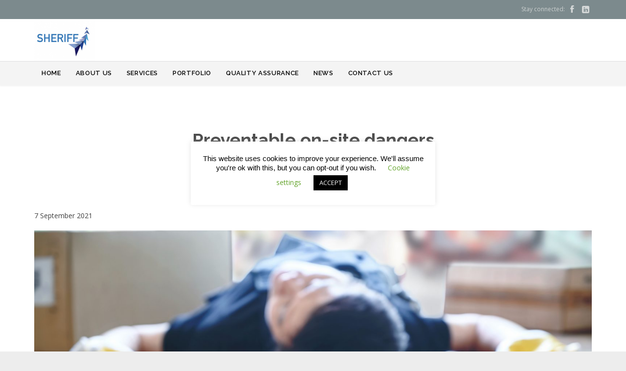

--- FILE ---
content_type: text/html; charset=UTF-8
request_url: https://sheriffconstruction.co.uk/2021/09/07/preventable-on-site-dangers/
body_size: 25378
content:
<!DOCTYPE html>
<!--[if IE]><![endif]-->
<!--[if IE 8 ]> <html lang="en-GB" prefix="og: http://ogp.me/ns# fb: http://ogp.me/ns/fb#" class="no-js ie8"> <![endif]-->
<!--[if IE 9 ]> <html lang="en-GB" prefix="og: http://ogp.me/ns# fb: http://ogp.me/ns/fb#" class="no-js ie9"> <![endif]-->
<!--[if (gt IE 9)|!(IE)]><!--> <html lang="en-GB" prefix="og: http://ogp.me/ns# fb: http://ogp.me/ns/fb#" class="no-ie no-js"> <!--<![endif]-->

<head>
	<meta charset="UTF-8" />
	<meta http-equiv="X-UA-Compatible" content="IE=edge,chrome=1" />
	<meta name="viewport" content="width=device-width, initial-scale=1">

	<link rel="pingback" href="https://sheriffconstruction.co.uk/xmlrpc.php" />
	<title>Preventable on-site dangers &#8211; Sheriff Construction</title>
<meta name='robots' content='max-image-preview:large' />
<link rel='dns-prefetch' href='//code.responsivevoice.org' />
<link rel='dns-prefetch' href='//www.googletagmanager.com' />
<link rel='dns-prefetch' href='//fonts.googleapis.com' />
<link rel="alternate" type="application/rss+xml" title="Sheriff Construction &raquo; Feed" href="https://sheriffconstruction.co.uk/feed/" />
<link rel="alternate" type="application/rss+xml" title="Sheriff Construction &raquo; Comments Feed" href="https://sheriffconstruction.co.uk/comments/feed/" />
<link rel="alternate" title="oEmbed (JSON)" type="application/json+oembed" href="https://sheriffconstruction.co.uk/wp-json/oembed/1.0/embed?url=https%3A%2F%2Fsheriffconstruction.co.uk%2F2021%2F09%2F07%2Fpreventable-on-site-dangers%2F" />
<link rel="alternate" title="oEmbed (XML)" type="text/xml+oembed" href="https://sheriffconstruction.co.uk/wp-json/oembed/1.0/embed?url=https%3A%2F%2Fsheriffconstruction.co.uk%2F2021%2F09%2F07%2Fpreventable-on-site-dangers%2F&#038;format=xml" />
<style id='wp-emoji-styles-inline-css' type='text/css'>

	img.wp-smiley, img.emoji {
		display: inline !important;
		border: none !important;
		box-shadow: none !important;
		height: 1em !important;
		width: 1em !important;
		margin: 0 0.07em !important;
		vertical-align: -0.1em !important;
		background: none !important;
		padding: 0 !important;
	}
/*# sourceURL=wp-emoji-styles-inline-css */
</style>
<style id='wp-block-library-inline-css' type='text/css'>
:root{--wp-block-synced-color:#7a00df;--wp-block-synced-color--rgb:122,0,223;--wp-bound-block-color:var(--wp-block-synced-color);--wp-editor-canvas-background:#ddd;--wp-admin-theme-color:#007cba;--wp-admin-theme-color--rgb:0,124,186;--wp-admin-theme-color-darker-10:#006ba1;--wp-admin-theme-color-darker-10--rgb:0,107,160.5;--wp-admin-theme-color-darker-20:#005a87;--wp-admin-theme-color-darker-20--rgb:0,90,135;--wp-admin-border-width-focus:2px}@media (min-resolution:192dpi){:root{--wp-admin-border-width-focus:1.5px}}.wp-element-button{cursor:pointer}:root .has-very-light-gray-background-color{background-color:#eee}:root .has-very-dark-gray-background-color{background-color:#313131}:root .has-very-light-gray-color{color:#eee}:root .has-very-dark-gray-color{color:#313131}:root .has-vivid-green-cyan-to-vivid-cyan-blue-gradient-background{background:linear-gradient(135deg,#00d084,#0693e3)}:root .has-purple-crush-gradient-background{background:linear-gradient(135deg,#34e2e4,#4721fb 50%,#ab1dfe)}:root .has-hazy-dawn-gradient-background{background:linear-gradient(135deg,#faaca8,#dad0ec)}:root .has-subdued-olive-gradient-background{background:linear-gradient(135deg,#fafae1,#67a671)}:root .has-atomic-cream-gradient-background{background:linear-gradient(135deg,#fdd79a,#004a59)}:root .has-nightshade-gradient-background{background:linear-gradient(135deg,#330968,#31cdcf)}:root .has-midnight-gradient-background{background:linear-gradient(135deg,#020381,#2874fc)}:root{--wp--preset--font-size--normal:16px;--wp--preset--font-size--huge:42px}.has-regular-font-size{font-size:1em}.has-larger-font-size{font-size:2.625em}.has-normal-font-size{font-size:var(--wp--preset--font-size--normal)}.has-huge-font-size{font-size:var(--wp--preset--font-size--huge)}.has-text-align-center{text-align:center}.has-text-align-left{text-align:left}.has-text-align-right{text-align:right}.has-fit-text{white-space:nowrap!important}#end-resizable-editor-section{display:none}.aligncenter{clear:both}.items-justified-left{justify-content:flex-start}.items-justified-center{justify-content:center}.items-justified-right{justify-content:flex-end}.items-justified-space-between{justify-content:space-between}.screen-reader-text{border:0;clip-path:inset(50%);height:1px;margin:-1px;overflow:hidden;padding:0;position:absolute;width:1px;word-wrap:normal!important}.screen-reader-text:focus{background-color:#ddd;clip-path:none;color:#444;display:block;font-size:1em;height:auto;left:5px;line-height:normal;padding:15px 23px 14px;text-decoration:none;top:5px;width:auto;z-index:100000}html :where(.has-border-color){border-style:solid}html :where([style*=border-top-color]){border-top-style:solid}html :where([style*=border-right-color]){border-right-style:solid}html :where([style*=border-bottom-color]){border-bottom-style:solid}html :where([style*=border-left-color]){border-left-style:solid}html :where([style*=border-width]){border-style:solid}html :where([style*=border-top-width]){border-top-style:solid}html :where([style*=border-right-width]){border-right-style:solid}html :where([style*=border-bottom-width]){border-bottom-style:solid}html :where([style*=border-left-width]){border-left-style:solid}html :where(img[class*=wp-image-]){height:auto;max-width:100%}:where(figure){margin:0 0 1em}html :where(.is-position-sticky){--wp-admin--admin-bar--position-offset:var(--wp-admin--admin-bar--height,0px)}@media screen and (max-width:600px){html :where(.is-position-sticky){--wp-admin--admin-bar--position-offset:0px}}

/*# sourceURL=wp-block-library-inline-css */
</style><style id='wp-block-heading-inline-css' type='text/css'>
h1:where(.wp-block-heading).has-background,h2:where(.wp-block-heading).has-background,h3:where(.wp-block-heading).has-background,h4:where(.wp-block-heading).has-background,h5:where(.wp-block-heading).has-background,h6:where(.wp-block-heading).has-background{padding:1.25em 2.375em}h1.has-text-align-left[style*=writing-mode]:where([style*=vertical-lr]),h1.has-text-align-right[style*=writing-mode]:where([style*=vertical-rl]),h2.has-text-align-left[style*=writing-mode]:where([style*=vertical-lr]),h2.has-text-align-right[style*=writing-mode]:where([style*=vertical-rl]),h3.has-text-align-left[style*=writing-mode]:where([style*=vertical-lr]),h3.has-text-align-right[style*=writing-mode]:where([style*=vertical-rl]),h4.has-text-align-left[style*=writing-mode]:where([style*=vertical-lr]),h4.has-text-align-right[style*=writing-mode]:where([style*=vertical-rl]),h5.has-text-align-left[style*=writing-mode]:where([style*=vertical-lr]),h5.has-text-align-right[style*=writing-mode]:where([style*=vertical-rl]),h6.has-text-align-left[style*=writing-mode]:where([style*=vertical-lr]),h6.has-text-align-right[style*=writing-mode]:where([style*=vertical-rl]){rotate:180deg}
/*# sourceURL=https://sheriffconstruction.co.uk/wp-includes/blocks/heading/style.min.css */
</style>
<style id='wp-block-list-inline-css' type='text/css'>
ol,ul{box-sizing:border-box}:root :where(.wp-block-list.has-background){padding:1.25em 2.375em}
/*# sourceURL=https://sheriffconstruction.co.uk/wp-includes/blocks/list/style.min.css */
</style>
<style id='wp-block-paragraph-inline-css' type='text/css'>
.is-small-text{font-size:.875em}.is-regular-text{font-size:1em}.is-large-text{font-size:2.25em}.is-larger-text{font-size:3em}.has-drop-cap:not(:focus):first-letter{float:left;font-size:8.4em;font-style:normal;font-weight:100;line-height:.68;margin:.05em .1em 0 0;text-transform:uppercase}body.rtl .has-drop-cap:not(:focus):first-letter{float:none;margin-left:.1em}p.has-drop-cap.has-background{overflow:hidden}:root :where(p.has-background){padding:1.25em 2.375em}:where(p.has-text-color:not(.has-link-color)) a{color:inherit}p.has-text-align-left[style*="writing-mode:vertical-lr"],p.has-text-align-right[style*="writing-mode:vertical-rl"]{rotate:180deg}
/*# sourceURL=https://sheriffconstruction.co.uk/wp-includes/blocks/paragraph/style.min.css */
</style>
<style id='wp-block-separator-inline-css' type='text/css'>
@charset "UTF-8";.wp-block-separator{border:none;border-top:2px solid}:root :where(.wp-block-separator.is-style-dots){height:auto;line-height:1;text-align:center}:root :where(.wp-block-separator.is-style-dots):before{color:currentColor;content:"···";font-family:serif;font-size:1.5em;letter-spacing:2em;padding-left:2em}.wp-block-separator.is-style-dots{background:none!important;border:none!important}
/*# sourceURL=https://sheriffconstruction.co.uk/wp-includes/blocks/separator/style.min.css */
</style>
<style id='global-styles-inline-css' type='text/css'>
:root{--wp--preset--aspect-ratio--square: 1;--wp--preset--aspect-ratio--4-3: 4/3;--wp--preset--aspect-ratio--3-4: 3/4;--wp--preset--aspect-ratio--3-2: 3/2;--wp--preset--aspect-ratio--2-3: 2/3;--wp--preset--aspect-ratio--16-9: 16/9;--wp--preset--aspect-ratio--9-16: 9/16;--wp--preset--color--black: #000000;--wp--preset--color--cyan-bluish-gray: #abb8c3;--wp--preset--color--white: #ffffff;--wp--preset--color--pale-pink: #f78da7;--wp--preset--color--vivid-red: #cf2e2e;--wp--preset--color--luminous-vivid-orange: #ff6900;--wp--preset--color--luminous-vivid-amber: #fcb900;--wp--preset--color--light-green-cyan: #7bdcb5;--wp--preset--color--vivid-green-cyan: #00d084;--wp--preset--color--pale-cyan-blue: #8ed1fc;--wp--preset--color--vivid-cyan-blue: #0693e3;--wp--preset--color--vivid-purple: #9b51e0;--wp--preset--gradient--vivid-cyan-blue-to-vivid-purple: linear-gradient(135deg,rgb(6,147,227) 0%,rgb(155,81,224) 100%);--wp--preset--gradient--light-green-cyan-to-vivid-green-cyan: linear-gradient(135deg,rgb(122,220,180) 0%,rgb(0,208,130) 100%);--wp--preset--gradient--luminous-vivid-amber-to-luminous-vivid-orange: linear-gradient(135deg,rgb(252,185,0) 0%,rgb(255,105,0) 100%);--wp--preset--gradient--luminous-vivid-orange-to-vivid-red: linear-gradient(135deg,rgb(255,105,0) 0%,rgb(207,46,46) 100%);--wp--preset--gradient--very-light-gray-to-cyan-bluish-gray: linear-gradient(135deg,rgb(238,238,238) 0%,rgb(169,184,195) 100%);--wp--preset--gradient--cool-to-warm-spectrum: linear-gradient(135deg,rgb(74,234,220) 0%,rgb(151,120,209) 20%,rgb(207,42,186) 40%,rgb(238,44,130) 60%,rgb(251,105,98) 80%,rgb(254,248,76) 100%);--wp--preset--gradient--blush-light-purple: linear-gradient(135deg,rgb(255,206,236) 0%,rgb(152,150,240) 100%);--wp--preset--gradient--blush-bordeaux: linear-gradient(135deg,rgb(254,205,165) 0%,rgb(254,45,45) 50%,rgb(107,0,62) 100%);--wp--preset--gradient--luminous-dusk: linear-gradient(135deg,rgb(255,203,112) 0%,rgb(199,81,192) 50%,rgb(65,88,208) 100%);--wp--preset--gradient--pale-ocean: linear-gradient(135deg,rgb(255,245,203) 0%,rgb(182,227,212) 50%,rgb(51,167,181) 100%);--wp--preset--gradient--electric-grass: linear-gradient(135deg,rgb(202,248,128) 0%,rgb(113,206,126) 100%);--wp--preset--gradient--midnight: linear-gradient(135deg,rgb(2,3,129) 0%,rgb(40,116,252) 100%);--wp--preset--font-size--small: 13px;--wp--preset--font-size--medium: 20px;--wp--preset--font-size--large: 36px;--wp--preset--font-size--x-large: 42px;--wp--preset--spacing--20: 0.44rem;--wp--preset--spacing--30: 0.67rem;--wp--preset--spacing--40: 1rem;--wp--preset--spacing--50: 1.5rem;--wp--preset--spacing--60: 2.25rem;--wp--preset--spacing--70: 3.38rem;--wp--preset--spacing--80: 5.06rem;--wp--preset--shadow--natural: 6px 6px 9px rgba(0, 0, 0, 0.2);--wp--preset--shadow--deep: 12px 12px 50px rgba(0, 0, 0, 0.4);--wp--preset--shadow--sharp: 6px 6px 0px rgba(0, 0, 0, 0.2);--wp--preset--shadow--outlined: 6px 6px 0px -3px rgb(255, 255, 255), 6px 6px rgb(0, 0, 0);--wp--preset--shadow--crisp: 6px 6px 0px rgb(0, 0, 0);}:where(.is-layout-flex){gap: 0.5em;}:where(.is-layout-grid){gap: 0.5em;}body .is-layout-flex{display: flex;}.is-layout-flex{flex-wrap: wrap;align-items: center;}.is-layout-flex > :is(*, div){margin: 0;}body .is-layout-grid{display: grid;}.is-layout-grid > :is(*, div){margin: 0;}:where(.wp-block-columns.is-layout-flex){gap: 2em;}:where(.wp-block-columns.is-layout-grid){gap: 2em;}:where(.wp-block-post-template.is-layout-flex){gap: 1.25em;}:where(.wp-block-post-template.is-layout-grid){gap: 1.25em;}.has-black-color{color: var(--wp--preset--color--black) !important;}.has-cyan-bluish-gray-color{color: var(--wp--preset--color--cyan-bluish-gray) !important;}.has-white-color{color: var(--wp--preset--color--white) !important;}.has-pale-pink-color{color: var(--wp--preset--color--pale-pink) !important;}.has-vivid-red-color{color: var(--wp--preset--color--vivid-red) !important;}.has-luminous-vivid-orange-color{color: var(--wp--preset--color--luminous-vivid-orange) !important;}.has-luminous-vivid-amber-color{color: var(--wp--preset--color--luminous-vivid-amber) !important;}.has-light-green-cyan-color{color: var(--wp--preset--color--light-green-cyan) !important;}.has-vivid-green-cyan-color{color: var(--wp--preset--color--vivid-green-cyan) !important;}.has-pale-cyan-blue-color{color: var(--wp--preset--color--pale-cyan-blue) !important;}.has-vivid-cyan-blue-color{color: var(--wp--preset--color--vivid-cyan-blue) !important;}.has-vivid-purple-color{color: var(--wp--preset--color--vivid-purple) !important;}.has-black-background-color{background-color: var(--wp--preset--color--black) !important;}.has-cyan-bluish-gray-background-color{background-color: var(--wp--preset--color--cyan-bluish-gray) !important;}.has-white-background-color{background-color: var(--wp--preset--color--white) !important;}.has-pale-pink-background-color{background-color: var(--wp--preset--color--pale-pink) !important;}.has-vivid-red-background-color{background-color: var(--wp--preset--color--vivid-red) !important;}.has-luminous-vivid-orange-background-color{background-color: var(--wp--preset--color--luminous-vivid-orange) !important;}.has-luminous-vivid-amber-background-color{background-color: var(--wp--preset--color--luminous-vivid-amber) !important;}.has-light-green-cyan-background-color{background-color: var(--wp--preset--color--light-green-cyan) !important;}.has-vivid-green-cyan-background-color{background-color: var(--wp--preset--color--vivid-green-cyan) !important;}.has-pale-cyan-blue-background-color{background-color: var(--wp--preset--color--pale-cyan-blue) !important;}.has-vivid-cyan-blue-background-color{background-color: var(--wp--preset--color--vivid-cyan-blue) !important;}.has-vivid-purple-background-color{background-color: var(--wp--preset--color--vivid-purple) !important;}.has-black-border-color{border-color: var(--wp--preset--color--black) !important;}.has-cyan-bluish-gray-border-color{border-color: var(--wp--preset--color--cyan-bluish-gray) !important;}.has-white-border-color{border-color: var(--wp--preset--color--white) !important;}.has-pale-pink-border-color{border-color: var(--wp--preset--color--pale-pink) !important;}.has-vivid-red-border-color{border-color: var(--wp--preset--color--vivid-red) !important;}.has-luminous-vivid-orange-border-color{border-color: var(--wp--preset--color--luminous-vivid-orange) !important;}.has-luminous-vivid-amber-border-color{border-color: var(--wp--preset--color--luminous-vivid-amber) !important;}.has-light-green-cyan-border-color{border-color: var(--wp--preset--color--light-green-cyan) !important;}.has-vivid-green-cyan-border-color{border-color: var(--wp--preset--color--vivid-green-cyan) !important;}.has-pale-cyan-blue-border-color{border-color: var(--wp--preset--color--pale-cyan-blue) !important;}.has-vivid-cyan-blue-border-color{border-color: var(--wp--preset--color--vivid-cyan-blue) !important;}.has-vivid-purple-border-color{border-color: var(--wp--preset--color--vivid-purple) !important;}.has-vivid-cyan-blue-to-vivid-purple-gradient-background{background: var(--wp--preset--gradient--vivid-cyan-blue-to-vivid-purple) !important;}.has-light-green-cyan-to-vivid-green-cyan-gradient-background{background: var(--wp--preset--gradient--light-green-cyan-to-vivid-green-cyan) !important;}.has-luminous-vivid-amber-to-luminous-vivid-orange-gradient-background{background: var(--wp--preset--gradient--luminous-vivid-amber-to-luminous-vivid-orange) !important;}.has-luminous-vivid-orange-to-vivid-red-gradient-background{background: var(--wp--preset--gradient--luminous-vivid-orange-to-vivid-red) !important;}.has-very-light-gray-to-cyan-bluish-gray-gradient-background{background: var(--wp--preset--gradient--very-light-gray-to-cyan-bluish-gray) !important;}.has-cool-to-warm-spectrum-gradient-background{background: var(--wp--preset--gradient--cool-to-warm-spectrum) !important;}.has-blush-light-purple-gradient-background{background: var(--wp--preset--gradient--blush-light-purple) !important;}.has-blush-bordeaux-gradient-background{background: var(--wp--preset--gradient--blush-bordeaux) !important;}.has-luminous-dusk-gradient-background{background: var(--wp--preset--gradient--luminous-dusk) !important;}.has-pale-ocean-gradient-background{background: var(--wp--preset--gradient--pale-ocean) !important;}.has-electric-grass-gradient-background{background: var(--wp--preset--gradient--electric-grass) !important;}.has-midnight-gradient-background{background: var(--wp--preset--gradient--midnight) !important;}.has-small-font-size{font-size: var(--wp--preset--font-size--small) !important;}.has-medium-font-size{font-size: var(--wp--preset--font-size--medium) !important;}.has-large-font-size{font-size: var(--wp--preset--font-size--large) !important;}.has-x-large-font-size{font-size: var(--wp--preset--font-size--x-large) !important;}
/*# sourceURL=global-styles-inline-css */
</style>

<style id='classic-theme-styles-inline-css' type='text/css'>
/*! This file is auto-generated */
.wp-block-button__link{color:#fff;background-color:#32373c;border-radius:9999px;box-shadow:none;text-decoration:none;padding:calc(.667em + 2px) calc(1.333em + 2px);font-size:1.125em}.wp-block-file__button{background:#32373c;color:#fff;text-decoration:none}
/*# sourceURL=/wp-includes/css/classic-themes.min.css */
</style>
<link rel='stylesheet' id='contact-form-7-css' href='https://sheriffconstruction.co.uk/wp-content/plugins/contact-form-7/includes/css/styles.css?ver=6.1.4' type='text/css' media='all' />
<link rel='stylesheet' id='cookie-law-info-css' href='https://sheriffconstruction.co.uk/wp-content/plugins/cookie-law-info/legacy/public/css/cookie-law-info-public.css?ver=3.4.0' type='text/css' media='all' />
<link rel='stylesheet' id='cookie-law-info-gdpr-css' href='https://sheriffconstruction.co.uk/wp-content/plugins/cookie-law-info/legacy/public/css/cookie-law-info-gdpr.css?ver=3.4.0' type='text/css' media='all' />
<link rel='stylesheet' id='rv-style-css' href='https://sheriffconstruction.co.uk/wp-content/plugins/responsivevoice-text-to-speech/includes/css/responsivevoice.css?ver=6.9' type='text/css' media='all' />
<style id='wpxpo-global-style-inline-css' type='text/css'>
:root {
			--preset-color1: #037fff;
			--preset-color2: #026fe0;
			--preset-color3: #071323;
			--preset-color4: #132133;
			--preset-color5: #34495e;
			--preset-color6: #787676;
			--preset-color7: #f0f2f3;
			--preset-color8: #f8f9fa;
			--preset-color9: #ffffff;
		}{}
/*# sourceURL=wpxpo-global-style-inline-css */
</style>
<style id='ultp-preset-colors-style-inline-css' type='text/css'>
:root { --postx_preset_Base_1_color: #f4f4ff; --postx_preset_Base_2_color: #dddff8; --postx_preset_Base_3_color: #B4B4D6; --postx_preset_Primary_color: #3323f0; --postx_preset_Secondary_color: #4a5fff; --postx_preset_Tertiary_color: #FFFFFF; --postx_preset_Contrast_3_color: #545472; --postx_preset_Contrast_2_color: #262657; --postx_preset_Contrast_1_color: #10102e; --postx_preset_Over_Primary_color: #ffffff;  }
/*# sourceURL=ultp-preset-colors-style-inline-css */
</style>
<style id='ultp-preset-gradient-style-inline-css' type='text/css'>
:root { --postx_preset_Primary_to_Secondary_to_Right_gradient: linear-gradient(90deg, var(--postx_preset_Primary_color) 0%, var(--postx_preset_Secondary_color) 100%); --postx_preset_Primary_to_Secondary_to_Bottom_gradient: linear-gradient(180deg, var(--postx_preset_Primary_color) 0%, var(--postx_preset_Secondary_color) 100%); --postx_preset_Secondary_to_Primary_to_Right_gradient: linear-gradient(90deg, var(--postx_preset_Secondary_color) 0%, var(--postx_preset_Primary_color) 100%); --postx_preset_Secondary_to_Primary_to_Bottom_gradient: linear-gradient(180deg, var(--postx_preset_Secondary_color) 0%, var(--postx_preset_Primary_color) 100%); --postx_preset_Cold_Evening_gradient: linear-gradient(0deg, rgb(12, 52, 131) 0%, rgb(162, 182, 223) 100%, rgb(107, 140, 206) 100%, rgb(162, 182, 223) 100%); --postx_preset_Purple_Division_gradient: linear-gradient(0deg, rgb(112, 40, 228) 0%, rgb(229, 178, 202) 100%); --postx_preset_Over_Sun_gradient: linear-gradient(60deg, rgb(171, 236, 214) 0%, rgb(251, 237, 150) 100%); --postx_preset_Morning_Salad_gradient: linear-gradient(-255deg, rgb(183, 248, 219) 0%, rgb(80, 167, 194) 100%); --postx_preset_Fabled_Sunset_gradient: linear-gradient(-270deg, rgb(35, 21, 87) 0%, rgb(68, 16, 122) 29%, rgb(255, 19, 97) 67%, rgb(255, 248, 0) 100%);  }
/*# sourceURL=ultp-preset-gradient-style-inline-css */
</style>
<style id='ultp-preset-typo-style-inline-css' type='text/css'>
:root { --postx_preset_Heading_typo_font_family: Helvetica; --postx_preset_Heading_typo_font_family_type: sans-serif; --postx_preset_Heading_typo_font_weight: 600; --postx_preset_Heading_typo_text_transform: capitalize; --postx_preset_Body_and_Others_typo_font_family: Helvetica; --postx_preset_Body_and_Others_typo_font_family_type: sans-serif; --postx_preset_Body_and_Others_typo_font_weight: 400; --postx_preset_Body_and_Others_typo_text_transform: lowercase; --postx_preset_body_typo_font_size_lg: 16px; --postx_preset_paragraph_1_typo_font_size_lg: 12px; --postx_preset_paragraph_2_typo_font_size_lg: 12px; --postx_preset_paragraph_3_typo_font_size_lg: 12px; --postx_preset_heading_h1_typo_font_size_lg: 42px; --postx_preset_heading_h2_typo_font_size_lg: 36px; --postx_preset_heading_h3_typo_font_size_lg: 30px; --postx_preset_heading_h4_typo_font_size_lg: 24px; --postx_preset_heading_h5_typo_font_size_lg: 20px; --postx_preset_heading_h6_typo_font_size_lg: 16px; }
/*# sourceURL=ultp-preset-typo-style-inline-css */
</style>
<link rel='stylesheet' id='newsletter-css' href='https://sheriffconstruction.co.uk/wp-content/plugins/newsletter/style.css?ver=9.1.2' type='text/css' media='all' />
<link rel='stylesheet' id='front-magnific-popup-css' href='https://sheriffconstruction.co.uk/wp-content/themes/construction/wpv_theme/assets/css/magnific.css?ver=6.9' type='text/css' media='all' />
<link rel='stylesheet' id='vamtam-front-all-css' href='https://sheriffconstruction.co.uk/wp-content/themes/construction/cache/all.css?ver=1737138902' type='text/css' media='all' />
<style id='vamtam-front-all-inline-css' type='text/css'>
.screens .linkarea img{
	box-shadow: 0px 2px 4px 0px rgba(0,0,0,0.10);
	transition: all .3s ease;
	border-radius: 2px;
}

.screens .linkarea img:hover {
	box-shadow: 0px 2px 20px 0px rgba(0,0,0,0.16);
	margin-top: -10px;
}
.page-id-10091 #style-switcher{
display: none;
}


body.sticky-header-type-over.sticky-header.wpv-not-scrolled header.main-header.layout-standard .second-row, body.sticky-header-type-over.sticky-header.wpv-not-scrolled header.main-header.layout-logo-text-menu .second-row{
  border-top-color: rgba(237, 237, 237, 0.2)
}


.vamtam-button.accent1.button-border span {
    color: #ffffff !important;
}


/* Welcome page only! */

.w-header {
	text-align: center;
}
.w-header .grid-1-6{
	display: inline-block;
	float: none;
}
.w-header h3{
	margin: 0px;
	font-weight: 600;
}
.w-header p{
	margin-top: 0.5em
}
.w-header .sep{
	opacity: 0.2;
}



.page-id-10091 h2{
    font-size: 3em;
    line-height: 1em;
    font-weight: 100;
    color: #7C8A8D;
    margin-bottom: 10px;
}

.big-text {
	font-size: 1.3em;
    line-height: 1.2em;
    font-weight: 100
}

.plugin-logos img{
	padding: 0px 20px;
    display: inline-block;
}


.more-testimonials{
	border: solid 1px #EDEDED;
	text-align: center;
	padding: 20px 30px;
	border: 1px solid #D9D9D9;
}
.more-testimonials h3{
    margin-bottom: 9px;
    margin-top: 6px;
}
.more-testimonials p{
	margin-top: 0px;
}
.dark-bg h2{
	color: #fff !important;
}

@media (max-width: 958px){
.twitter-button{
	margin-bottom: 20px;
}
.w-header .extended-content {
	left: 0px !important;
	right: 0px !important;
}
}




/*# sourceURL=vamtam-front-all-inline-css */
</style>
<link rel='stylesheet' id='my-child-theme-style-css' href='https://sheriffconstruction.co.uk/wp-content/themes/construction-child/style.css?ver=6.9' type='text/css' media='all' />
<link rel='stylesheet' id='wpv-gfonts-css' href='https://fonts.googleapis.com/css?family=Raleway%3Abold%2C800%2Cnormal%2C300%2C600%7CLato%3Abold%2Citalic%7COpen+Sans%3Anormal%2Cbold%7CArvo%3Anormal%2Cbold&#038;subset=latin&#038;ver=23.4' type='text/css' media='all' />
<script type="text/javascript" src="https://sheriffconstruction.co.uk/wp-includes/js/jquery/jquery.min.js?ver=3.7.1" id="jquery-core-js"></script>
<script type="text/javascript" src="https://sheriffconstruction.co.uk/wp-includes/js/jquery/jquery-migrate.min.js?ver=3.4.1" id="jquery-migrate-js"></script>
<script type="text/javascript" id="cookie-law-info-js-extra">
/* <![CDATA[ */
var Cli_Data = {"nn_cookie_ids":[],"cookielist":[],"non_necessary_cookies":[],"ccpaEnabled":"","ccpaRegionBased":"","ccpaBarEnabled":"","strictlyEnabled":["necessary","obligatoire"],"ccpaType":"gdpr","js_blocking":"","custom_integration":"","triggerDomRefresh":"","secure_cookies":""};
var cli_cookiebar_settings = {"animate_speed_hide":"500","animate_speed_show":"500","background":"#FFF","border":"#b1a6a6c2","border_on":"","button_1_button_colour":"#000","button_1_button_hover":"#000000","button_1_link_colour":"#fff","button_1_as_button":"1","button_1_new_win":"","button_2_button_colour":"#333","button_2_button_hover":"#292929","button_2_link_colour":"#444","button_2_as_button":"","button_2_hidebar":"","button_3_button_colour":"#000","button_3_button_hover":"#000000","button_3_link_colour":"#fff","button_3_as_button":"1","button_3_new_win":"","button_4_button_colour":"#000","button_4_button_hover":"#000000","button_4_link_colour":"#62a329","button_4_as_button":"","button_7_button_colour":"#61a229","button_7_button_hover":"#4e8221","button_7_link_colour":"#fff","button_7_as_button":"1","button_7_new_win":"","font_family":"inherit","header_fix":"","notify_animate_hide":"1","notify_animate_show":"","notify_div_id":"#cookie-law-info-bar","notify_position_horizontal":"right","notify_position_vertical":"bottom","scroll_close":"","scroll_close_reload":"","accept_close_reload":"","reject_close_reload":"","showagain_tab":"1","showagain_background":"#fff","showagain_border":"#000","showagain_div_id":"#cookie-law-info-again","showagain_x_position":"100px","text":"#000","show_once_yn":"1","show_once":"10000","logging_on":"","as_popup":"","popup_overlay":"","bar_heading_text":"","cookie_bar_as":"popup","popup_showagain_position":"bottom-right","widget_position":"left"};
var log_object = {"ajax_url":"https://sheriffconstruction.co.uk/wp-admin/admin-ajax.php"};
//# sourceURL=cookie-law-info-js-extra
/* ]]> */
</script>
<script type="text/javascript" src="https://sheriffconstruction.co.uk/wp-content/plugins/cookie-law-info/legacy/public/js/cookie-law-info-public.js?ver=3.4.0" id="cookie-law-info-js"></script>
<script type="text/javascript" src="https://code.responsivevoice.org/responsivevoice.js" id="responsive-voice-js"></script>
<script type="text/javascript" src="https://sheriffconstruction.co.uk/wp-content/themes/construction/vamtam/assets/js/modernizr.min.js?ver=6.9" id="modernizr-js"></script>

<!-- Google tag (gtag.js) snippet added by Site Kit -->
<!-- Google Analytics snippet added by Site Kit -->
<script type="text/javascript" src="https://www.googletagmanager.com/gtag/js?id=G-GY5962YRRF" id="google_gtagjs-js" async></script>
<script type="text/javascript" id="google_gtagjs-js-after">
/* <![CDATA[ */
window.dataLayer = window.dataLayer || [];function gtag(){dataLayer.push(arguments);}
gtag("set","linker",{"domains":["sheriffconstruction.co.uk"]});
gtag("js", new Date());
gtag("set", "developer_id.dZTNiMT", true);
gtag("config", "G-GY5962YRRF");
//# sourceURL=google_gtagjs-js-after
/* ]]> */
</script>
<link rel="https://api.w.org/" href="https://sheriffconstruction.co.uk/wp-json/" /><link rel="alternate" title="JSON" type="application/json" href="https://sheriffconstruction.co.uk/wp-json/wp/v2/posts/13525" /><link rel="EditURI" type="application/rsd+xml" title="RSD" href="https://sheriffconstruction.co.uk/xmlrpc.php?rsd" />
<meta name="generator" content="WordPress 6.9" />
<link rel="canonical" href="https://sheriffconstruction.co.uk/2021/09/07/preventable-on-site-dangers/" />
<link rel='shortlink' href='https://sheriffconstruction.co.uk/?p=13525' />
<meta name="generator" content="Site Kit by Google 1.171.0" /><meta name="generator" content="Powered by Slider Revolution 6.7.32 - responsive, Mobile-Friendly Slider Plugin for WordPress with comfortable drag and drop interface." />
<link rel="icon" href="https://sheriffconstruction.co.uk/wp-content/uploads/2020/07/cropped-SHERIFF-LOGO-square-smaller-JPG-32x32.jpg" sizes="32x32" />
<link rel="icon" href="https://sheriffconstruction.co.uk/wp-content/uploads/2020/07/cropped-SHERIFF-LOGO-square-smaller-JPG-192x192.jpg" sizes="192x192" />
<link rel="apple-touch-icon" href="https://sheriffconstruction.co.uk/wp-content/uploads/2020/07/cropped-SHERIFF-LOGO-square-smaller-JPG-180x180.jpg" />
<meta name="msapplication-TileImage" content="https://sheriffconstruction.co.uk/wp-content/uploads/2020/07/cropped-SHERIFF-LOGO-square-smaller-JPG-270x270.jpg" />
<script>function setREVStartSize(e){
			//window.requestAnimationFrame(function() {
				window.RSIW = window.RSIW===undefined ? window.innerWidth : window.RSIW;
				window.RSIH = window.RSIH===undefined ? window.innerHeight : window.RSIH;
				try {
					var pw = document.getElementById(e.c).parentNode.offsetWidth,
						newh;
					pw = pw===0 || isNaN(pw) || (e.l=="fullwidth" || e.layout=="fullwidth") ? window.RSIW : pw;
					e.tabw = e.tabw===undefined ? 0 : parseInt(e.tabw);
					e.thumbw = e.thumbw===undefined ? 0 : parseInt(e.thumbw);
					e.tabh = e.tabh===undefined ? 0 : parseInt(e.tabh);
					e.thumbh = e.thumbh===undefined ? 0 : parseInt(e.thumbh);
					e.tabhide = e.tabhide===undefined ? 0 : parseInt(e.tabhide);
					e.thumbhide = e.thumbhide===undefined ? 0 : parseInt(e.thumbhide);
					e.mh = e.mh===undefined || e.mh=="" || e.mh==="auto" ? 0 : parseInt(e.mh,0);
					if(e.layout==="fullscreen" || e.l==="fullscreen")
						newh = Math.max(e.mh,window.RSIH);
					else{
						e.gw = Array.isArray(e.gw) ? e.gw : [e.gw];
						for (var i in e.rl) if (e.gw[i]===undefined || e.gw[i]===0) e.gw[i] = e.gw[i-1];
						e.gh = e.el===undefined || e.el==="" || (Array.isArray(e.el) && e.el.length==0)? e.gh : e.el;
						e.gh = Array.isArray(e.gh) ? e.gh : [e.gh];
						for (var i in e.rl) if (e.gh[i]===undefined || e.gh[i]===0) e.gh[i] = e.gh[i-1];
											
						var nl = new Array(e.rl.length),
							ix = 0,
							sl;
						e.tabw = e.tabhide>=pw ? 0 : e.tabw;
						e.thumbw = e.thumbhide>=pw ? 0 : e.thumbw;
						e.tabh = e.tabhide>=pw ? 0 : e.tabh;
						e.thumbh = e.thumbhide>=pw ? 0 : e.thumbh;
						for (var i in e.rl) nl[i] = e.rl[i]<window.RSIW ? 0 : e.rl[i];
						sl = nl[0];
						for (var i in nl) if (sl>nl[i] && nl[i]>0) { sl = nl[i]; ix=i;}
						var m = pw>(e.gw[ix]+e.tabw+e.thumbw) ? 1 : (pw-(e.tabw+e.thumbw)) / (e.gw[ix]);
						newh =  (e.gh[ix] * m) + (e.tabh + e.thumbh);
					}
					var el = document.getElementById(e.c);
					if (el!==null && el) el.style.height = newh+"px";
					el = document.getElementById(e.c+"_wrapper");
					if (el!==null && el) {
						el.style.height = newh+"px";
						el.style.display = "block";
					}
				} catch(e){
					console.log("Failure at Presize of Slider:" + e)
				}
			//});
		  };</script>

    <!-- START - Open Graph and Twitter Card Tags 3.3.9 -->
     <!-- Facebook Open Graph -->
      <meta property="og:site_name" content="Sheriff Construction"/>
      <meta property="og:title" content="Preventable on-site dangers"/>
      <meta property="og:url" content="https://sheriffconstruction.co.uk/2021/09/07/preventable-on-site-dangers/"/>
      <meta property="og:description" content="While strict health and safety measures have certainly reduced the number of injuries and fatalities in construction, the industry is still one of the most hazardous in the UK. Last year, construction workers suffered 61,000 non-fatal injuries and 40 people died as a result of workplace injury in ou"/>
      <meta property="og:image" content="https://sheriffconstruction.co.uk/wp-content/uploads/2021/09/Accident-man-freepik-blogfeature.jpg"/>
      <meta property="og:image:url" content="https://sheriffconstruction.co.uk/wp-content/uploads/2021/09/Accident-man-freepik-blogfeature.jpg"/>
      <meta property="og:image:secure_url" content="https://sheriffconstruction.co.uk/wp-content/uploads/2021/09/Accident-man-freepik-blogfeature.jpg"/>
     <!-- Google+ / Schema.org -->
     <!-- Twitter Cards -->
      <meta name="twitter:title" content="Preventable on-site dangers"/>
      <meta name="twitter:url" content="https://sheriffconstruction.co.uk/2021/09/07/preventable-on-site-dangers/"/>
      <meta name="twitter:description" content="While strict health and safety measures have certainly reduced the number of injuries and fatalities in construction, the industry is still one of the most hazardous in the UK. Last year, construction workers suffered 61,000 non-fatal injuries and 40 people died as a result of workplace injury in ou"/>
      <meta name="twitter:image" content="https://sheriffconstruction.co.uk/wp-content/uploads/2021/09/Accident-man-freepik-blogfeature.jpg"/>
      <meta name="twitter:card" content="summary_large_image"/>
     <!-- SEO -->
     <!-- Misc. tags -->
     <!-- is_singular -->
    <!-- END - Open Graph and Twitter Card Tags 3.3.9 -->
        
    <link rel='stylesheet' id='cubeportfolio-css' href='https://sheriffconstruction.co.uk/wp-content/themes/construction/vamtam/assets/cubeportfolio/css/cubeportfolio.min.css?ver=4.4.0' type='text/css' media='all' />
<link rel='stylesheet' id='rs-plugin-settings-css' href='//sheriffconstruction.co.uk/wp-content/plugins/revslider/sr6/assets/css/rs6.css?ver=6.7.32' type='text/css' media='all' />
<style id='rs-plugin-settings-inline-css' type='text/css'>
#rs-demo-id {}
/*# sourceURL=rs-plugin-settings-inline-css */
</style>
</head>
<body class="wp-singular post-template-default single single-post postid-13525 single-format-standard wp-theme-construction wp-child-theme-construction-child layout-full postx-page full pagination-load-more page-vertical-padding-both sticky-header-type-normal wpv-not-scrolled has-page-header no-header-slider no-header-sidebars responsive-layout no-breadcrumbs no-slider-button-thumbnails vamtam-limit-wrapper">
	<span id="top"></span>
		<div id="page" class="main-container">

		<div class="fixed-header-box">
	<header class="main-header layout-logo-text-menu  ">
			<div id="top-nav-wrapper">
				<nav class="top-nav text-social">
			<div class="limit-wrapper header-padding top-nav-inner">
				<div class="row">
					<div class="row ">
						<div class="grid-1-2" id="top-nav-text">
	</div><div class="grid-1-2" id="top-nav-social">
			<span>Stay connected:</span>
									<a href="https://www.facebook.com/sheriffltd" target="_blank"><span class='icon shortcode theme  use-hover' style=''>&#57387;</span></a>
																	<a href="https://www.linkedin.com/company/sheriff-ltd" target="_blank"><span class='icon shortcode   use-hover' style=''>&#58209;</span></a>
																																								</div>					</div>
				</div>
			</div>
		</nav>
			</div>
		<div class="header-content-wrapper">
	<div class="first-row limit-wrapper header-padding">
		<div class="first-row-wrapper">
			<div class="first-row-left">
				<div class="logo-wrapper ">
	<a href="#" id="mp-menu-trigger" class="icon-b" data-icon="&#57801;">Open/Close Menu</a>
		<a href="https://sheriffconstruction.co.uk" title="Sheriff Construction" class="logo " style="min-width:125px">			<img src="https://sheriffconstruction.co.uk/wp-content/uploads/2020/04/sheriff-Construction-logo-e1587329459849.png" alt="Sheriff Construction" class="normal-logo" height="86" style="max-height: 86px;"/>
							<img src="https://sheriffconstruction.co.uk/wp-content/uploads/2020/04/sheriff-Construction-logo-e1587329459849.png" alt="Sheriff Construction" class="alternative-logo" height="172" style="max-height: 86px;"/>
						</a>
		<div class="mobile-logo-additions">
					</div>
</div>

			</div>
			<div class="first-row-right">
				<div class="first-row-right-inner">
														</div>
			</div>
		</div>
	</div>
</div>

<div class="second-row header-content-wrapper">
	<div class="limit-wrapper header-padding">
		<div class="second-row-columns">
			<div class="header-center">
				<div id="menus">
					<nav id="main-menu">
		<a href="#main" title="Skip to content" class="visuallyhidden">Skip to content</a>
	<div class="menu-sheriff-menu-container"><ul id="menu-sheriff-menu" class="menu"><li id="menu-item-12000" class="menu-item menu-item-type-post_type menu-item-object-page menu-item-home menu-item-12000"><a href="https://sheriffconstruction.co.uk/"><span>HOME</span></a></li>
<li id="menu-item-12100" class="menu-item menu-item-type-post_type menu-item-object-page menu-item-has-children menu-item-12100"><a href="https://sheriffconstruction.co.uk/about-us/"><span>ABOUT US</span></a>
<div class='sub-menu-wrapper'><ul class="sub-menu">
	<li id="menu-item-15187" class="menu-item menu-item-type-post_type menu-item-object-page menu-item-has-children menu-item-15187"><a href="https://sheriffconstruction.co.uk/about-us/social-value/"><span>Social Value</span></a>
	<div class='sub-menu-wrapper'><ul class="sub-menu">
		<li id="menu-item-15190" class="menu-item menu-item-type-post_type menu-item-object-page menu-item-15190"><a href="https://sheriffconstruction.co.uk/about-us/social-value/our-people/"><span>Our People</span></a></li>
		<li id="menu-item-15189" class="menu-item menu-item-type-post_type menu-item-object-page menu-item-15189"><a href="https://sheriffconstruction.co.uk/about-us/social-value/our-communities/"><span>Our Communities</span></a></li>
		<li id="menu-item-15188" class="menu-item menu-item-type-post_type menu-item-object-page menu-item-15188"><a href="https://sheriffconstruction.co.uk/about-us/social-value/our-planet/"><span>Our Planet</span></a></li>
		<li id="menu-item-15641" class="menu-item menu-item-type-post_type menu-item-object-page menu-item-15641"><a href="https://sheriffconstruction.co.uk/about-us/social-value/social-value-case-studies/"><span>Social Value Case Studies</span></a></li>
	</ul></div>
</li>
	<li id="menu-item-15207" class="menu-item menu-item-type-post_type menu-item-object-page menu-item-15207"><a href="https://sheriffconstruction.co.uk/about-us/sheriffs-20th-anniversary-big-charity-challenge/"><span>Sheriff’s 20th Anniversary Big Charity Challenge</span></a></li>
	<li id="menu-item-15380" class="menu-item menu-item-type-post_type menu-item-object-page menu-item-15380"><a href="https://sheriffconstruction.co.uk/about-us/how-we-demonstrate-our-impact/"><span>How we demonstrate our impact</span></a></li>
	<li id="menu-item-15217" class="menu-item menu-item-type-post_type menu-item-object-page menu-item-15217"><a href="https://sheriffconstruction.co.uk/about-us/testimonials-and-impact/"><span>Testimonials</span></a></li>
	<li id="menu-item-15165" class="menu-item menu-item-type-post_type menu-item-object-page menu-item-has-children menu-item-15165"><a href="https://sheriffconstruction.co.uk/about-us/work-with-us/"><span>Work With Us</span></a>
	<div class='sub-menu-wrapper'><ul class="sub-menu">
		<li id="menu-item-15237" class="menu-item menu-item-type-post_type menu-item-object-page menu-item-15237"><a href="https://sheriffconstruction.co.uk/about-us/work-with-us/current-vacancy-roofing-and-brickwork-estimator-freelance/"><span>Current vacancy: Roofing and Brickwork Estimator (Freelance)</span></a></li>
	</ul></div>
</li>
</ul></div>
</li>
<li id="menu-item-12077" class="menu-item menu-item-type-post_type menu-item-object-page menu-item-has-children menu-item-12077"><a href="https://sheriffconstruction.co.uk/services/"><span>SERVICES</span></a>
<div class='sub-menu-wrapper'><ul class="sub-menu">
	<li id="menu-item-12413" class="menu-item menu-item-type-post_type menu-item-object-page menu-item-has-children menu-item-12413"><a href="https://sheriffconstruction.co.uk/services/flatroofing/"><span>Flat roofing</span></a>
	<div class='sub-menu-wrapper'><ul class="sub-menu">
		<li id="menu-item-12481" class="menu-item menu-item-type-post_type menu-item-object-page menu-item-12481"><a href="https://sheriffconstruction.co.uk/services/flatroofing/hot-melt-structural-waterproofing/"><span>Hot Melt/ Structural Waterproofing</span></a></li>
		<li id="menu-item-14851" class="menu-item menu-item-type-post_type menu-item-object-page menu-item-14851"><a href="https://sheriffconstruction.co.uk/services/flatroofing/iko-permatec-li-hot-melt-systems/"><span>IKO Permatec LI Hot Melt Systems</span></a></li>
		<li id="menu-item-12482" class="menu-item menu-item-type-post_type menu-item-object-page menu-item-12482"><a href="https://sheriffconstruction.co.uk/services/flatroofing/single-ply-systems/"><span>Single Ply Systems</span></a></li>
		<li id="menu-item-12483" class="menu-item menu-item-type-post_type menu-item-object-page menu-item-12483"><a href="https://sheriffconstruction.co.uk/services/flatroofing/built-up-felt-systems/"><span>Built up Felt Systems</span></a></li>
		<li id="menu-item-12484" class="menu-item menu-item-type-post_type menu-item-object-page menu-item-12484"><a href="https://sheriffconstruction.co.uk/services/flatroofing/green-and-biodiversity/"><span>Green and Biodiversity</span></a></li>
		<li id="menu-item-12485" class="menu-item menu-item-type-post_type menu-item-object-page menu-item-12485"><a href="https://sheriffconstruction.co.uk/services/flatroofing/fibre-glass-flat-roofing-system-grp/"><span>Fibre Glass Flat Roofing System (GRP)</span></a></li>
		<li id="menu-item-12486" class="menu-item menu-item-type-post_type menu-item-object-page menu-item-12486"><a href="https://sheriffconstruction.co.uk/services/flatroofing/cold-applied-liquid-roofing/"><span>Cold Applied Liquid Roofing</span></a></li>
		<li id="menu-item-12414" class="menu-item menu-item-type-post_type menu-item-object-page menu-item-12414"><a href="https://sheriffconstruction.co.uk/services/flatroofing/accessories/"><span>Accessories</span></a></li>
		<li id="menu-item-12480" class="menu-item menu-item-type-post_type menu-item-object-page menu-item-12480"><a href="https://sheriffconstruction.co.uk/services/flatroofing/flat-roof-electronic-leak-testing/"><span>Flat roof Electronic Leak Testing (ESA Consultants Ltd)</span></a></li>
		<li id="menu-item-12479" class="menu-item menu-item-type-post_type menu-item-object-page menu-item-12479"><a href="https://sheriffconstruction.co.uk/services/flatroofing/resin-bonding/"><span>Resin Bonding</span></a></li>
	</ul></div>
</li>
	<li id="menu-item-12416" class="menu-item menu-item-type-post_type menu-item-object-page menu-item-12416"><a href="https://sheriffconstruction.co.uk/services/brickwork/"><span>Brickwork</span></a></li>
	<li id="menu-item-12415" class="menu-item menu-item-type-post_type menu-item-object-page menu-item-12415"><a href="https://sheriffconstruction.co.uk/services/development/"><span>Development</span></a></li>
</ul></div>
</li>
<li id="menu-item-12079" class="menu-item menu-item-type-post_type menu-item-object-page menu-item-12079"><a href="https://sheriffconstruction.co.uk/portfolio/"><span>PORTFOLIO</span></a></li>
<li id="menu-item-12087" class="menu-item menu-item-type-post_type menu-item-object-page menu-item-has-children menu-item-12087"><a href="https://sheriffconstruction.co.uk/qa/"><span>QUALITY ASSURANCE</span></a>
<div class='sub-menu-wrapper'><ul class="sub-menu">
	<li id="menu-item-15382" class="menu-item menu-item-type-post_type menu-item-object-page menu-item-15382"><a href="https://sheriffconstruction.co.uk/about-us/how-we-demonstrate-our-impact/"><span>How we demonstrate our impact</span></a></li>
</ul></div>
</li>
<li id="menu-item-11998" class="menu-item menu-item-type-post_type menu-item-object-page menu-item-11998"><a href="https://sheriffconstruction.co.uk/news/"><span>NEWS</span></a></li>
<li id="menu-item-11999" class="menu-item menu-item-type-post_type menu-item-object-page menu-item-11999"><a href="https://sheriffconstruction.co.uk/contact-us/"><span>CONTACT US</span></a></li>
</ul></div></nav>				</div>
			</div>

			
					</div>
	</div>
</div>
	</header>

	</div><!-- / .fixed-header-box -->
<div class="shadow-bottom"></div>
		
		<div class="boxed-layout">
			<div class="pane-wrapper clearfix">
								<div id="main-content">
					<div id="sub-header" class="layout-full has-background">
	<div class="meta-header" style="">
		<div class="limit-wrapper">
			<div class="meta-header-inside">
				<header class="page-header has-buttons">
				<div class="page-header-content">
											<h1 style="">
							<span class="title">
								<span itemprop="headline">Preventable on-site dangers</span>
															</span>
						</h1>
										<span class="post-siblings">
	<a href="https://sheriffconstruction.co.uk/2021/08/31/what-a-facade/" rel="prev"><span class="icon theme">&#58887;</span></a>
			<a href="https://sheriffconstruction.co.uk/blog/" class="all-items"><span class='icon shortcode theme  use-hover' style=''>&#57509;</span></a>
	
	<a href="https://sheriffconstruction.co.uk/2021/09/14/how-to-be-a-great-leader-in-construction/" rel="next"><span class="icon theme">&#58886;</span></a></span>				</div>
			</header>			</div>
		</div>
	</div>
</div>					<!-- #main ( do not remove this comment ) -->
					<div id="main" role="main" class="wpv-main layout-full">
						
													<div class="limit-wrapper">
						

		<div class="row page-wrapper">
			
			<article class="single-post-wrapper full post-13525 post type-post status-publish format-standard has-post-thumbnail hentry category-uncategorised tag-accident tag-construction-industry tag-construction-sector tag-construction-site tag-dangers tag-electrical-cables tag-hazards tag-healthandsafety tag-injury tag-manual-handling tag-noise tag-preventable tag-prevention tag-working-at-heights">
								<div class="page-content loop-wrapper clearfix full">
					<div class="post-article has-image-wrapper single">
	<div class="standard-post-format clearfix as-image ">
		<div class="post-content-outer single-post">

			<div class="meta-top clearfix">
										<span class="post-date" itemprop="datePublished">7 September 2021 </span>
								</div>
	
			<div class="post-media">
			<div class='media-inner'>
				<img width="1600" height="1067" src="https://sheriffconstruction.co.uk/wp-content/uploads/2021/09/Accident-man-freepik-blogfeature.jpg" class="attachment-theme-single-3 size-theme-single-3 wp-post-image" alt="" decoding="async" fetchpriority="high" srcset="https://sheriffconstruction.co.uk/wp-content/uploads/2021/09/Accident-man-freepik-blogfeature.jpg 1600w, https://sheriffconstruction.co.uk/wp-content/uploads/2021/09/Accident-man-freepik-blogfeature-300x200.jpg 300w, https://sheriffconstruction.co.uk/wp-content/uploads/2021/09/Accident-man-freepik-blogfeature-1024x683.jpg 1024w, https://sheriffconstruction.co.uk/wp-content/uploads/2021/09/Accident-man-freepik-blogfeature-768x512.jpg 768w, https://sheriffconstruction.co.uk/wp-content/uploads/2021/09/Accident-man-freepik-blogfeature-1536x1024.jpg 1536w, https://sheriffconstruction.co.uk/wp-content/uploads/2021/09/Accident-man-freepik-blogfeature-1200x800.jpg 1200w, https://sheriffconstruction.co.uk/wp-content/uploads/2021/09/Accident-man-freepik-blogfeature-800x534.jpg 800w, https://sheriffconstruction.co.uk/wp-content/uploads/2021/09/Accident-man-freepik-blogfeature-1140x760.jpg 1140w, https://sheriffconstruction.co.uk/wp-content/uploads/2021/09/Accident-man-freepik-blogfeature-555x370.jpg 555w, https://sheriffconstruction.co.uk/wp-content/uploads/2021/09/Accident-man-freepik-blogfeature-360x240.jpg 360w, https://sheriffconstruction.co.uk/wp-content/uploads/2021/09/Accident-man-freepik-blogfeature-262x175.jpg 262w" sizes="(max-width: 1600px) 100vw, 1600px" />			</div>
		</div>
	
	<div class="post-content the-content">
	
<h4 class="wp-block-heading">While strict health and safety measures have certainly reduced the number of injuries and fatalities in construction, the industry is still one of the most hazardous in the UK. Last year, construction workers suffered 61,000 non-fatal injuries and 40 people died as a result of workplace injury in our sector.</h4>



<p>What’s most frustrating to anyone with an interest in health and safety is that the vast majority of on-site injuries are completely preventable. Today, we’re taking a look at four of the most common causes of accidents and offering some basic tips on what you can do to reduce the risks.</p>



<h3 class="wp-block-heading"><strong>Working at Height</strong><strong></strong></h3>



<p>In 2020, falling from heights caused 19% of non-fatal injuries in construction and was also the top cause of deaths (47%).</p>



<p>Alongside the physical injury, such falls can leave people out of work for some time while they recover and be costly for employers too. Just recently, an investigation into an accident where a worker fell 5 metres, breaking several vertebrae in his lower back, resulted in the building contractor being fined £15000 and ordered to pay legal costs of £3,742.</p>



<p>Speaking after the hearing, HSE&nbsp;inspector Andy McGrory said: “The incident could have easily been prevented with simple precautions including properly planning the work, undertaking a suitable risk assessment and by selecting, erecting and using suitable work at height equipment for the job.”&nbsp;</p>



<p>The Working at Height Regulations 2005 requires employees to avoid the risk of falling by carrying out tasks on the ground if possible.&nbsp; Where working at height is essential, employers must ensure precautions are taken to reduce the chance of falls. This means:</p>



<ul class="wp-block-list"><li>Conducting thorough risk assessments before any work commences</li><li>Establish a safe method of working, including using suitable equipment, wearing the right gear and carrying out regular site inspections</li><li>Ensuring workers have certified training in working at heights and providing adequate ongoing supervision.</li></ul>



<h3 class="wp-block-heading"><strong>Manual Handling</strong></h3>



<p>Statistics from the HSE for 2019/20 show that, alongside the 61,000 injuries mentioned above, the construction industry recorded 81,000 cases of work-related ill health. Most common were musculoskeletal disorder like sprains, carpal tunnel syndrome, back pains and bone fractures.</p>



<p>Poor manual handling was often the cause of these illnesses with workers overusing their muscles or placing too much strain on them. Here are some key DOs and DONTs:</p>



<p><strong>DO:</strong><strong></strong></p>



<ul class="wp-block-list"><li>Always assess the health and safety risks of manual handling tasks</li><li>Stick to what you’ve learnt in training about correct manual handling techniques</li><li>Ensure the workplace environment is safe and report issues to a supervisor immediately</li><li>Know your weight limits and ask for help if it’s needed</li><li>Only use well maintained equipment and PPE where necessary</li><li>Make use of relevant machinery where this will aid the task (e.g. a tail lift)</li><li>Maintain good posture, fitness, health and flexibility</li><li>Take on board any recommended changes to your regular practices</li><li>Report any accidents/ injuries immediately and seek medical advice wherever necessary.</li></ul>



<p><strong>DON’T:</strong><strong></strong></p>



<ul class="wp-block-list"><li>Lift loads which you find too heavy</li><li>Continue with jobs which require awkward body movements or repetitive movements if they haven’t been properly risk assessed (e.g. bending over for too long or squatting down)</li><li>Use any unsafe manual handling techniques</li><li>Use any PPE which is damaged or which would affect body movement or lifting</li><li>Avoid mandatory training or ignore any important manual handling regulations</li><li>Keep personal health issues secret if they could pose a risk to you at work.</li></ul>



<h3 class="wp-block-heading"><strong>Noise</strong></h3>



<p>The Control of&nbsp;Noise at Work Regulations 2005&nbsp;requires all employers to minimise workplace noise levels.&nbsp; While that might be relatively simple for some sectors, in construction where’s there’s always noise from working activities and machinery, it’s not so straight-forward.</p>



<p>The problem comes when noise is excessive and/or constant as this kind of working environment can lead to workers suffering from long-term ear damage including permanent impairment. Some tips to address this include:</p>



<ul class="wp-block-list"><li>Select tools with low sound emissions</li><li>Set up barriers/ screens to reduce the noise to a safer level</li><li>Use proper PPE during noisy tasks (e.g. earplug or muffs)</li><li>Follow the guidance/ training on how to operate all plant machinery correctly as this can also help to reduce noise (e.g. the correct use gears on heavy machinery).</li></ul>



<h3 class="wp-block-heading"><strong>Electrical Cables</strong></h3>



<p>Around 1000 employees experience electrical accidents every year. Causes vary, including using an unsafe method of work; contact with exposed electrical cables; incorrect wiring; allowing unqualified workers to manage electrical tasks; uninsulated power lines; and poor maintenance of equipment.&nbsp;</p>



<p>Adherence to the Electricity at Work Regulations can minimise the risks of electrical accidents.&nbsp;To follow the rules, companies should be:</p>



<ul class="wp-block-list"><li>Establishing safe working systems</li><li>Routinely checking all tools, equipment, and facilities for defects.&nbsp;For electrical equipment, this can be done via a Portable Appliance Test (PAT).&nbsp;</li><li>Training the workforce to ensure everyone is aware of the hazards that come with electrical work and know how to avoid/reduce risk.</li></ul>



<h3 class="wp-block-heading"><strong>Prevention is better than the cure</strong></h3>



<p>It’s unlikely that a construction site will ever be entirely hazard free but, as we said at the beginning of this article, most accidents and injuries are preventable. To make sure your site focuses on prevention and doesn’t have to deal with the cure, remember these five key points:</p>



<ul class="wp-block-list"><li>Adhere to HSE regulations</li><li>Carry out risk assessments</li><li>Establish safe methods of working and stick to them</li><li>Maintain a dairy of regular checks/inspections</li><li>Ensure workers are properly trained and qualified for the task given and have adequate supervision.</li></ul>



<p>07.09.2021</p>



<p>Feature image: <a rel="noreferrer noopener" href="https://www.freepik.com/" target="_blank">Freepik</a></p>
</div>
	
	<div class="clearfix share-btns">
	<div class="sep-3"></div>
	<ul class="socialcount" data-url="https://sheriffconstruction.co.uk/2021/09/07/preventable-on-site-dangers/" data-share-text="Preventable on-site dangers" data-media="">
									<li class="facebook">
										<a href="https://www.facebook.com/sharer/sharer.php?u=https%3A%2F%2Fsheriffconstruction.co.uk%2F2021%2F09%2F07%2Fpreventable-on-site-dangers%2F" title="Share on Facebook">
						<span class='icon shortcode   use-hover' style=''>&#58155;</span>						<span class="count">Like</span>
					</a>
				</li>&nbsp;
												<li class="twitter">
										<a href="https://twitter.com/intent/tweet?text=https%3A%2F%2Fsheriffconstruction.co.uk%2F2021%2F09%2F07%2Fpreventable-on-site-dangers%2F" title="Share on Twitter">
						<span class='icon shortcode   use-hover' style=''>&#58159;</span>						<span class="count">Tweet</span>
					</a>
				</li>&nbsp;
												<li class="googleplus">
										<a href="https://plus.google.com/share?url=https%3A%2F%2Fsheriffconstruction.co.uk%2F2021%2F09%2F07%2Fpreventable-on-site-dangers%2F" title="Share on Google Plus">
						<span class='icon shortcode   use-hover' style=''>&#58150;</span>						<span class="count">+1</span>
					</a>
				</li>&nbsp;
											</ul>
</div>

</div>	</div>
</div>
					<div class="clearboth">
						
<div class="limit-wrapper">
</div>

					</div>
				</div>
			</article>

			
											<div class="related-posts">
					<div class="clearfix">
						<div class="grid-1-1">
							<h2 class="related-content-title">RELATED STORIES</h3>							<div class="loop-wrapper clearfix news scroll-x">
	<div class="vamtam-cubeportfolio cbp cbp-slider-edge" data-options="{&quot;layoutMode&quot;:&quot;slider&quot;,&quot;drag&quot;:true,&quot;auto&quot;:false,&quot;autoTimeout&quot;:5000,&quot;autoPauseOnHover&quot;:true,&quot;showNavigation&quot;:true,&quot;showPagination&quot;:false,&quot;scrollByPage&quot;:false,&quot;gridAdjustment&quot;:&quot;responsive&quot;,&quot;mediaQueries&quot;:[{&quot;width&quot;:1020,&quot;cols&quot;:4},{&quot;width&quot;:757.5,&quot;cols&quot;:3},{&quot;width&quot;:495,&quot;cols&quot;:2},{&quot;width&quot;:232.5,&quot;cols&quot;:1}],&quot;gapHorizontal&quot;:0,&quot;gapVertical&quot;:30,&quot;displayTypeSpeed&quot;:100}">
						<div class="page-content post-head list-item cbp-item post-15679 post type-post status-publish format-standard has-post-thumbnail hentry category-uncategorised">
					<div class="post-article has-image-wrapper ">
	<div class="standard-post-format clearfix as-image ">
		<div class="post-media-date">
			<div class="thumbnail">
							<a href="https://sheriffconstruction.co.uk/2026/01/28/warnings-that-2026-could-be-a-lost-year-as-housing-demand-slows/" title="Warnings that 2026 could be a ‘lost year’ as housing demand slows">
					<img width="262" height="201" src="https://sheriffconstruction.co.uk/wp-content/uploads/2026/01/Construction-site-with-houses-background-freepik-blogfeature-262x201.jpg" class="attachment-theme-loop-4 size-theme-loop-4 wp-post-image" alt="Construction site in development with some completed houses in the background" decoding="async" srcset="https://sheriffconstruction.co.uk/wp-content/uploads/2026/01/Construction-site-with-houses-background-freepik-blogfeature-262x201.jpg 262w, https://sheriffconstruction.co.uk/wp-content/uploads/2026/01/Construction-site-with-houses-background-freepik-blogfeature-1140x876.jpg 1140w, https://sheriffconstruction.co.uk/wp-content/uploads/2026/01/Construction-site-with-houses-background-freepik-blogfeature-800x615.jpg 800w, https://sheriffconstruction.co.uk/wp-content/uploads/2026/01/Construction-site-with-houses-background-freepik-blogfeature-555x426.jpg 555w, https://sheriffconstruction.co.uk/wp-content/uploads/2026/01/Construction-site-with-houses-background-freepik-blogfeature-360x276.jpg 360w" sizes="(min-width: 900px) 50vw, 100vw" />					<span class='icon shortcode theme  use-hover' style=''>&#58897;</span>				</a>
					</div>
		<div class="post-actions-wrapper clearfix">
					<div class="post-date">
				28 January 2026			</div>
							
						</div>

</div>
	<div class="post-content-wrapper">
				<header class="single">
			<div class="content">
				<h3>
					<a href="https://sheriffconstruction.co.uk/2026/01/28/warnings-that-2026-could-be-a-lost-year-as-housing-demand-slows/" title="Warnings that 2026 could be a ‘lost year’ as housing demand slows" class="entry-title">Warnings that 2026 could be a ‘lost year’ as housing demand slows</a>
				</h3>
			</div>
		</header>
	
		<div class="post-content-outer">
			<p>The UK housing sector has entered one of its quietest periods in a decade. After years of fluctuating demand, many parts of the market are now experiencing a sustained slowdown in new activity, with fewer homes being started and less confidence across the development pipeline.</p>
<p>This matters not only to homeowners and buyers, but also to developers, contractors and the wider construction supply chain. Suppliers are increasingly warning that 2026 could become another ‘lost year’ for housebuilding unless demand begins to recover. Keep reading this week’s blog to understand what is driving these concerns and what the implications could be for the sector.</p>
		</div>

		
			</div>
	</div>
</div>
				</div>
							<div class="page-content post-head list-item cbp-item post-15664 post type-post status-publish format-standard has-post-thumbnail hentry category-uncategorised tag-blog tag-carbon-reduction tag-construction-industry tag-environmental-responsibility tag-fleet-management tag-low-carbon-transport tag-sheriff-construction tag-sustainable-construction tag-transport-in-construction">
					<div class="post-article has-image-wrapper ">
	<div class="standard-post-format clearfix as-image ">
		<div class="post-media-date">
			<div class="thumbnail">
							<a href="https://sheriffconstruction.co.uk/2026/01/20/reducing-the-environmental-impact-of-transport-in-construction/" title="Reducing the environmental impact of transport in construction">
					<img width="262" height="201" src="https://sheriffconstruction.co.uk/wp-content/uploads/2026/01/Car-emissions1-freepik-blogfeature2-262x201.jpg" class="attachment-theme-loop-4 size-theme-loop-4 wp-post-image" alt="Close up of rear end of a car showing the exhaust emitting fumes" decoding="async" srcset="https://sheriffconstruction.co.uk/wp-content/uploads/2026/01/Car-emissions1-freepik-blogfeature2-262x201.jpg 262w, https://sheriffconstruction.co.uk/wp-content/uploads/2026/01/Car-emissions1-freepik-blogfeature2-1140x876.jpg 1140w, https://sheriffconstruction.co.uk/wp-content/uploads/2026/01/Car-emissions1-freepik-blogfeature2-800x615.jpg 800w, https://sheriffconstruction.co.uk/wp-content/uploads/2026/01/Car-emissions1-freepik-blogfeature2-555x426.jpg 555w, https://sheriffconstruction.co.uk/wp-content/uploads/2026/01/Car-emissions1-freepik-blogfeature2-360x276.jpg 360w" sizes="(min-width: 900px) 50vw, 100vw" />					<span class='icon shortcode theme  use-hover' style=''>&#58897;</span>				</a>
					</div>
		<div class="post-actions-wrapper clearfix">
					<div class="post-date">
				20 January 2026			</div>
							
						</div>

</div>
	<div class="post-content-wrapper">
				<header class="single">
			<div class="content">
				<h3>
					<a href="https://sheriffconstruction.co.uk/2026/01/20/reducing-the-environmental-impact-of-transport-in-construction/" title="Reducing the environmental impact of transport in construction" class="entry-title">Reducing the environmental impact of transport in construction</a>
				</h3>
			</div>
		</header>
	
		<div class="post-content-outer">
			<p>From daily travel to site, to deliveries of materials and the movement of plant and equipment, vehicle use is an unavoidable part of how construction operates. However, it also contributes significantly to carbon emissions and the overall environmental impact of the sector.</p>
<p>At Sheriff Construction, reducing carbon emissions associated with transport is a key priority. We have taken a proactive approach to improving how we manage vehicles, travel and logistics across the business. Read on to find out what we are doing to reduce our transport-related carbon footprint.</p>
		</div>

		
			</div>
	</div>
</div>
				</div>
							<div class="page-content post-head list-item cbp-item post-15543 post type-post status-publish format-standard has-post-thumbnail hentry category-uncategorised tag-3d-printing-specialists tag-automation-specialists tag-blog tag-construction-careers tag-digital-engineers tag-drone-pilots tag-future-facing-careers tag-off-site-manufacturing-specialists tag-robotics-engineers tag-sheriff-construction tag-surveying-specialists tag-sustainability-consultants tag-technology-careers">
					<div class="post-article has-image-wrapper ">
	<div class="standard-post-format clearfix as-image ">
		<div class="post-media-date">
			<div class="thumbnail">
							<a href="https://sheriffconstruction.co.uk/2026/01/13/future-facing-careers-in-construction/" title="Future-facing careers in construction">
					<img width="262" height="201" src="https://sheriffconstruction.co.uk/wp-content/uploads/2026/01/Construction-worker-operating-drone-site-surveying-with-laptop-Freepik-Blogfeature-262x201.jpg" class="attachment-theme-loop-4 size-theme-loop-4 wp-post-image" alt="Construction worker on site using a drone and looking at a laptop, representing technology-related careers in construction" decoding="async" loading="lazy" srcset="https://sheriffconstruction.co.uk/wp-content/uploads/2026/01/Construction-worker-operating-drone-site-surveying-with-laptop-Freepik-Blogfeature-262x201.jpg 262w, https://sheriffconstruction.co.uk/wp-content/uploads/2026/01/Construction-worker-operating-drone-site-surveying-with-laptop-Freepik-Blogfeature-1140x876.jpg 1140w, https://sheriffconstruction.co.uk/wp-content/uploads/2026/01/Construction-worker-operating-drone-site-surveying-with-laptop-Freepik-Blogfeature-800x615.jpg 800w, https://sheriffconstruction.co.uk/wp-content/uploads/2026/01/Construction-worker-operating-drone-site-surveying-with-laptop-Freepik-Blogfeature-555x426.jpg 555w, https://sheriffconstruction.co.uk/wp-content/uploads/2026/01/Construction-worker-operating-drone-site-surveying-with-laptop-Freepik-Blogfeature-360x276.jpg 360w" sizes="(min-width: 900px) 50vw, 100vw" />					<span class='icon shortcode theme  use-hover' style=''>&#58897;</span>				</a>
					</div>
		<div class="post-actions-wrapper clearfix">
					<div class="post-date">
				13 January 2026			</div>
							
						</div>

</div>
	<div class="post-content-wrapper">
				<header class="single">
			<div class="content">
				<h3>
					<a href="https://sheriffconstruction.co.uk/2026/01/13/future-facing-careers-in-construction/" title="Future-facing careers in construction" class="entry-title">Future-facing careers in construction</a>
				</h3>
			</div>
		</header>
	
		<div class="post-content-outer">
			<p>By this point in January, plenty of people have realised their New Year’s resolutions haven’t quite gone to plan. In fact, the second Friday of January is often dubbed ‘Quitter’s Day’ – when many people have already admitted defeat on their goals.</p>
<p>But even if you didn’t set a resolution, January still brings a natural pause for reflection – a chance to take stock and think about where you’re heading, including in your career. If that sounds familiar, construction could be worth a closer look. It’s long been seen as a solid, dependable choice, but it’s also evolving fast – with more high-tech roles than many people realise. Read this week’s blog to explore a few of those future-facing careers in construction.</p>
		</div>

		
			</div>
	</div>
</div>
				</div>
							<div class="page-content post-head list-item cbp-item post-15535 post type-post status-publish format-standard has-post-thumbnail hentry category-uncategorised tag-blog tag-construction-business tag-ethical-business tag-new-year-aspirations tag-our-communities tag-our-people tag-our-planet tag-positive-impact tag-sheriff-construction tag-social-value tag-sustainable-business">
					<div class="post-article has-image-wrapper ">
	<div class="standard-post-format clearfix as-image ">
		<div class="post-media-date">
			<div class="thumbnail">
							<a href="https://sheriffconstruction.co.uk/2026/01/06/setting-out-our-social-value-aspirations-for-2026/" title="Setting out our social value aspirations for 2026">
					<img width="262" height="201" src="https://sheriffconstruction.co.uk/wp-content/uploads/2026/01/Construction-workers-lineup-withtext-freepik-blogfeature-262x201.jpg" class="attachment-theme-loop-4 size-theme-loop-4 wp-post-image" alt="Construction team in PPE, representing Sheriff Construction’s social value aspirations for 2026" decoding="async" loading="lazy" srcset="https://sheriffconstruction.co.uk/wp-content/uploads/2026/01/Construction-workers-lineup-withtext-freepik-blogfeature-262x201.jpg 262w, https://sheriffconstruction.co.uk/wp-content/uploads/2026/01/Construction-workers-lineup-withtext-freepik-blogfeature-1140x876.jpg 1140w, https://sheriffconstruction.co.uk/wp-content/uploads/2026/01/Construction-workers-lineup-withtext-freepik-blogfeature-800x615.jpg 800w, https://sheriffconstruction.co.uk/wp-content/uploads/2026/01/Construction-workers-lineup-withtext-freepik-blogfeature-555x426.jpg 555w, https://sheriffconstruction.co.uk/wp-content/uploads/2026/01/Construction-workers-lineup-withtext-freepik-blogfeature-360x276.jpg 360w" sizes="(min-width: 900px) 50vw, 100vw" />					<span class='icon shortcode theme  use-hover' style=''>&#58897;</span>				</a>
					</div>
		<div class="post-actions-wrapper clearfix">
					<div class="post-date">
				6 January 2026			</div>
							
						</div>

</div>
	<div class="post-content-wrapper">
				<header class="single">
			<div class="content">
				<h3>
					<a href="https://sheriffconstruction.co.uk/2026/01/06/setting-out-our-social-value-aspirations-for-2026/" title="Setting out our social value aspirations for 2026" class="entry-title">Setting out our social value aspirations for 2026</a>
				</h3>
			</div>
		</header>
	
		<div class="post-content-outer">
			<p>The start of a new year often brings a sense of fresh energy. Many people use January to reflect, reset and set intentions for the months ahead, whether that is in their personal lives, their health or their careers.</p>
<p>At Sheriff Construction, we believe this is also a valuable moment for businesses. While individuals might call it a resolution, for our company it means taking time to set out our strategy, goals and aspirations. It is about being clear on what we want to achieve and how we conduct our business during that process. This January, we are doing exactly that and, while our wider business strategy work is still to come, one area where we have already been able to define some ambitions is social value. Read this week’s blog to find out what we want to build on in 2026.</p>
		</div>

		
			</div>
	</div>
</div>
				</div>
							<div class="page-content post-head list-item cbp-item post-15526 post type-post status-publish format-standard has-post-thumbnail hentry category-uncategorised tag-big-charity-challenge tag-blog tag-brickwork tag-christmas tag-clients tag-community tag-crestview-homes tag-end-of-year tag-growth tag-high-notes tag-highlights tag-jobs tag-mclains tag-property-development tag-roofing tag-sheriff-brickworks tag-sheriff-construction tag-sheriff-construction-20th-anniversary tag-suppliers tag-support tag-team tag-thank-you tag-triumphs tag-twenty-twenty-five">
					<div class="post-article has-image-wrapper ">
	<div class="standard-post-format clearfix as-image ">
		<div class="post-media-date">
			<div class="thumbnail">
							<a href="https://sheriffconstruction.co.uk/2025/12/16/wrapping-up-2025-a-20th-anniversary-year-to-remember-at-sheriff-construction/" title="Wrapping up 2025 – A 20th Anniversary Year To Remember At Sheriff Construction">
					<img width="262" height="201" src="https://sheriffconstruction.co.uk/wp-content/uploads/2025/12/Collage-v1-with-text-262x201.jpg" class="attachment-theme-loop-4 size-theme-loop-4 wp-post-image" alt="Collage showing 16 images from Sheriff Construction&#039;s 2025 including construction site pictures and people participating in the 20th year celebrations and fundraising activities." decoding="async" loading="lazy" srcset="https://sheriffconstruction.co.uk/wp-content/uploads/2025/12/Collage-v1-with-text-262x201.jpg 262w, https://sheriffconstruction.co.uk/wp-content/uploads/2025/12/Collage-v1-with-text-1140x876.jpg 1140w, https://sheriffconstruction.co.uk/wp-content/uploads/2025/12/Collage-v1-with-text-800x615.jpg 800w, https://sheriffconstruction.co.uk/wp-content/uploads/2025/12/Collage-v1-with-text-555x426.jpg 555w, https://sheriffconstruction.co.uk/wp-content/uploads/2025/12/Collage-v1-with-text-360x276.jpg 360w" sizes="(min-width: 900px) 50vw, 100vw" />					<span class='icon shortcode theme  use-hover' style=''>&#58897;</span>				</a>
					</div>
		<div class="post-actions-wrapper clearfix">
					<div class="post-date">
				16 December 2025			</div>
							
						</div>

</div>
	<div class="post-content-wrapper">
				<header class="single">
			<div class="content">
				<h3>
					<a href="https://sheriffconstruction.co.uk/2025/12/16/wrapping-up-2025-a-20th-anniversary-year-to-remember-at-sheriff-construction/" title="Wrapping up 2025 – A 20th Anniversary Year To Remember At Sheriff Construction" class="entry-title">Wrapping up 2025 – A 20th Anniversary Year To Remember At Sheriff Construction</a>
				</h3>
			</div>
		</header>
	
		<div class="post-content-outer">
			<p>As we approach the end of 2025, it’s once again time for Sheriff Construction to look back at everything this year has presented and begin making plans for the new year ahead.</p>
<p>From celebrating our 20th anniversary with a gala and charity challenge to securing some of our most significant roofing and brickwork contracts ever; from inspiring young people into our sector to building up our newest sister companies; and from achieving new accreditations to developing our response to cyber security, quality and social value – this year has truly given us lots to feel proud of. Join us in remembering our most special moments through our last blog of 2025.</p>
		</div>

		
			</div>
	</div>
</div>
				</div>
							<div class="page-content post-head list-item cbp-item post-15522 post type-post status-publish format-standard has-post-thumbnail hentry category-uncategorised tag-barnet-college tag-blog tag-bricklaying-careers tag-bricklaying-workshops tag-construction-careers tag-construction-education tag-future-bricklayers tag-sheriff-brickworks tag-supporting-our-communities tag-young-people-in-construction">
					<div class="post-article has-image-wrapper ">
	<div class="standard-post-format clearfix as-image ">
		<div class="post-media-date">
			<div class="thumbnail">
							<a href="https://sheriffconstruction.co.uk/2025/12/11/inspiring-future-bricklayers-sheriff-brickworks-supports-barnet-college-students/" title="Inspiring future bricklayers: Sheriff Brickworks supports Barnet College students">
					<img width="262" height="201" src="https://sheriffconstruction.co.uk/wp-content/uploads/2025/08/Bricklaying-closeup-freepik-portfoliofeature-262x201.jpg" class="attachment-theme-loop-4 size-theme-loop-4 wp-post-image" alt="Close up of someone laying bricks in a straight line" decoding="async" loading="lazy" srcset="https://sheriffconstruction.co.uk/wp-content/uploads/2025/08/Bricklaying-closeup-freepik-portfoliofeature-262x201.jpg 262w, https://sheriffconstruction.co.uk/wp-content/uploads/2025/08/Bricklaying-closeup-freepik-portfoliofeature-1140x876.jpg 1140w, https://sheriffconstruction.co.uk/wp-content/uploads/2025/08/Bricklaying-closeup-freepik-portfoliofeature-800x615.jpg 800w, https://sheriffconstruction.co.uk/wp-content/uploads/2025/08/Bricklaying-closeup-freepik-portfoliofeature-555x426.jpg 555w, https://sheriffconstruction.co.uk/wp-content/uploads/2025/08/Bricklaying-closeup-freepik-portfoliofeature-360x276.jpg 360w" sizes="(min-width: 900px) 50vw, 100vw" />					<span class='icon shortcode theme  use-hover' style=''>&#58897;</span>				</a>
					</div>
		<div class="post-actions-wrapper clearfix">
					<div class="post-date">
				11 December 2025			</div>
							
						</div>

</div>
	<div class="post-content-wrapper">
				<header class="single">
			<div class="content">
				<h3>
					<a href="https://sheriffconstruction.co.uk/2025/12/11/inspiring-future-bricklayers-sheriff-brickworks-supports-barnet-college-students/" title="Inspiring future bricklayers: Sheriff Brickworks supports Barnet College students" class="entry-title">Inspiring future bricklayers: Sheriff Brickworks supports Barnet College students</a>
				</h3>
			</div>
		</header>
	
		<div class="post-content-outer">
			<p>This week, three members of the Sheriff Brickworks team delivered online workshops to Level 1 and Level 2 bricklaying students at Barnet College.</p>
<p>The sessions were held at the request of our client, Fairview, as part of their commitment to supporting the local community around the Victoria Quarter site (where Sheriff is currently delivering a major brickwork contract). Find out more in an extra mini blog for this week.</p>
		</div>

		
			</div>
	</div>
</div>
				</div>
							<div class="page-content post-head list-item cbp-item post-15517 post type-post status-publish format-standard has-post-thumbnail hentry category-uncategorised tag-blog tag-construction-industry-skills tag-construction-industry-training tag-cpd tag-mental-health-and-wellbeing-at-work tag-office-training tag-on-site-training tag-professional-development tag-sheriff-construction tag-upskilling">
					<div class="post-article has-image-wrapper ">
	<div class="standard-post-format clearfix as-image ">
		<div class="post-media-date">
			<div class="thumbnail">
							<a href="https://sheriffconstruction.co.uk/2025/12/09/developing-and-upskilling-our-team/" title="Developing and upskilling our team">
					<img width="262" height="201" src="https://sheriffconstruction.co.uk/wp-content/uploads/2025/12/Skills-development-training2-concept1-freepik-blogfeature-262x201.jpg" class="attachment-theme-loop-4 size-theme-loop-4 wp-post-image" alt="Close up of someone placing small wooden blocks into a tower shape with each block featuring words like training, learning and development" decoding="async" loading="lazy" srcset="https://sheriffconstruction.co.uk/wp-content/uploads/2025/12/Skills-development-training2-concept1-freepik-blogfeature-262x201.jpg 262w, https://sheriffconstruction.co.uk/wp-content/uploads/2025/12/Skills-development-training2-concept1-freepik-blogfeature-1140x876.jpg 1140w, https://sheriffconstruction.co.uk/wp-content/uploads/2025/12/Skills-development-training2-concept1-freepik-blogfeature-800x615.jpg 800w, https://sheriffconstruction.co.uk/wp-content/uploads/2025/12/Skills-development-training2-concept1-freepik-blogfeature-555x426.jpg 555w, https://sheriffconstruction.co.uk/wp-content/uploads/2025/12/Skills-development-training2-concept1-freepik-blogfeature-360x276.jpg 360w" sizes="(min-width: 900px) 50vw, 100vw" />					<span class='icon shortcode theme  use-hover' style=''>&#58897;</span>				</a>
					</div>
		<div class="post-actions-wrapper clearfix">
					<div class="post-date">
				9 December 2025			</div>
							
						</div>

</div>
	<div class="post-content-wrapper">
				<header class="single">
			<div class="content">
				<h3>
					<a href="https://sheriffconstruction.co.uk/2025/12/09/developing-and-upskilling-our-team/" title="Developing and upskilling our team" class="entry-title">Developing and upskilling our team</a>
				</h3>
			</div>
		</header>
	
		<div class="post-content-outer">
			<p>In today’s fast-paced construction industry, providing secure, meaningful and progressive employment is more important than ever. Skills shortages, new regulations and evolving technologies mean companies must invest in people if they want to thrive. </p>
<p>At Sheriff Construction, Sheriff Brickworks and our other sister companies, we believe that offering high-quality jobs goes hand in hand with continuous training and personal development – because when people are supported to grow, businesses do so too. Read on to find out how we’re putting this into practice across our sites and office teams.</p>
		</div>

		
			</div>
	</div>
</div>
				</div>
							<div class="page-content post-head list-item cbp-item post-15512 post type-post status-publish format-standard has-post-thumbnail hentry category-uncategorised tag-autumn-budget-2025 tag-blog tag-construction-industry tag-construction-sector tag-government-policy tag-sheriff-construction tag-uk-budget-2025">
					<div class="post-article has-image-wrapper ">
	<div class="standard-post-format clearfix as-image ">
		<div class="post-media-date">
			<div class="thumbnail">
							<a href="https://sheriffconstruction.co.uk/2025/12/02/autumn-budget-2025-the-pros-and-cons-for-the-construction-industry/" title="Autumn Budget 2025: The pros and cons for the construction industry">
					<img width="262" height="201" src="https://sheriffconstruction.co.uk/wp-content/uploads/2025/12/Budget-UK-concept-freepik-blogfeature-262x201.jpg" class="attachment-theme-loop-4 size-theme-loop-4 wp-post-image" alt="Close up of a pink piggybank sitting upon a UK flag and blurry toy plastic people behind it" decoding="async" loading="lazy" srcset="https://sheriffconstruction.co.uk/wp-content/uploads/2025/12/Budget-UK-concept-freepik-blogfeature-262x201.jpg 262w, https://sheriffconstruction.co.uk/wp-content/uploads/2025/12/Budget-UK-concept-freepik-blogfeature-1140x876.jpg 1140w, https://sheriffconstruction.co.uk/wp-content/uploads/2025/12/Budget-UK-concept-freepik-blogfeature-800x615.jpg 800w, https://sheriffconstruction.co.uk/wp-content/uploads/2025/12/Budget-UK-concept-freepik-blogfeature-555x426.jpg 555w, https://sheriffconstruction.co.uk/wp-content/uploads/2025/12/Budget-UK-concept-freepik-blogfeature-360x276.jpg 360w" sizes="(min-width: 900px) 50vw, 100vw" />					<span class='icon shortcode theme  use-hover' style=''>&#58897;</span>				</a>
					</div>
		<div class="post-actions-wrapper clearfix">
					<div class="post-date">
				2 December 2025			</div>
							
						</div>

</div>
	<div class="post-content-wrapper">
				<header class="single">
			<div class="content">
				<h3>
					<a href="https://sheriffconstruction.co.uk/2025/12/02/autumn-budget-2025-the-pros-and-cons-for-the-construction-industry/" title="Autumn Budget 2025: The pros and cons for the construction industry" class="entry-title">Autumn Budget 2025: The pros and cons for the construction industry</a>
				</h3>
			</div>
		</header>
	
		<div class="post-content-outer">
			<p>The UK Chancellor’s 2025 Autumn Budget delivered last week has sparked major conversation across the country – not least within construction, where decisions around infrastructure, taxation, workforce development and wage costs will all impact the sector, some positively and some negatively.</p>
<p>So, what are the key measures, and how might they help or hinder construction? In this week’s blog, we’re aiming for a balanced breakdown by highlighting some of the pros and cons.</p>
		</div>

		
			</div>
	</div>
</div>
				</div>
				</div>
</div>

						</div>
					</div>
				</div>
					</div>
	
						</div> <!-- .limit-wrapper -->
	
				</div><!-- / #main ( do not remove this comment ) -->

			</div><!-- #main-content -->

							<footer class="main-footer">
											<div class="footer-sidebars-wrapper">
							<div id="footer-sidebars" data-rows="3">
	<div class="row" data-num="0">
																<aside class="cell-1-3  fit">
					<section id="custom_html-5" class="widget_text widget widget_custom_html"><div class="textwidget custom-html-widget"><div style="height: 100px">
<img style="padding:10px; width: 100px"
src="https://sheriffconstruction.co.uk/wp-content/uploads/2020/04/281-rev-4-r.png" alt="Sherrif">
</div>
<hr style="opacity: 0.2">
<h4 style="color:white">ABOUT</h4>	
	
<p>Sheriff Construction Ltd is amongst the leading suppliers of brickwork services and installers of specialist flat-roofing and waterproofing systems.<br>
<br>
Based in Luton, Bedfordshire, we work with many of the major building contractors, delivering a service that combines the highest quality of work, full compliance with industry regulations, strict adherence to schedule and excellent value for money.</p></div></section>				</aside>
																							<aside class="cell-1-3  fit">
					<section id="custom_html-11" class="widget_text widget widget_custom_html"><div class="textwidget custom-html-widget"><div style="padding-top: 10px"></div>
</div></section><section id="newsletterwidgetminimal-3" class="widget widget_newsletterwidgetminimal"><div class="tnp tnp-widget-minimal"><form class="tnp-form" action="https://sheriffconstruction.co.uk/wp-admin/admin-ajax.php?action=tnp&na=s" method="post"><input type="hidden" name="nr" value="widget-minimal"/><input class="tnp-email" type="email" required name="ne" value="" placeholder="Email" aria-label="Email"><input class="tnp-submit" type="submit" value="Subscribe to our news"></form></div></section><section id="custom_html-3" class="widget_text widget widget_custom_html"><div class="textwidget custom-html-widget"><!-- <div style="height: 100px; position: relative">
<!-- 	<a href="#" style="font-size:20px;  margin: 0;
  position: absolute;
  top: 50%;
  -ms-transform: translateY(-50%);
  transform: translateY(-50%);" >PORTFOLIO → </a>
</div> -->
<hr style="opacity: 0.2">
<h4 style="color:white">SERVICES</h4>	
</div></section><section id="nav_menu-3" class="widget widget_nav_menu"><div class="menu-services-2-container"><ul id="menu-services-2" class="menu"><li id="menu-item-11862" class="menu-item menu-item-type-custom menu-item-object-custom menu-item-11862"><a href="https://sheriffconstruction.co.uk/cookie-policy/">COOKIES</a></li>
<li id="menu-item-11863" class="menu-item menu-item-type-custom menu-item-object-custom menu-item-11863"><a rel="privacy-policy" href="https://sheriffconstruction.co.uk/privacy-policy/">PRIVACY POLICY</a></li>
<li id="menu-item-11864" class="menu-item menu-item-type-custom menu-item-object-custom menu-item-11864"><a href="https://sheriffconstruction.co.uk/work-with-us/">WORK WITH US</a></li>
</ul></div></section><section id="block-4" class="widget widget_block">
<hr class="wp-block-separator has-alpha-channel-opacity is-style-wide"/>
</section><section id="block-3" class="widget widget_block widget_text">
<p>Sheriff Construction Ltd is a private company incorporated in England and Wales | Company no: 5524870 |<strong> </strong>Registered office:<strong> </strong>61b Runfold Avenue, Luton LU3 2EJ | VAT no: 886 5670 65.</p>
</section>				</aside>
																							<aside class="cell-1-3  last fit">
					<section id="custom_html-4" class="widget_text widget widget_custom_html"><div class="textwidget custom-html-widget"><div style="height: 100px; position: relative">
<!-- 	<a href="#" style="font-size:20px;  margin: 0;
  position: absolute;
  top: 50%;
  -ms-transform: translateY(-50%);
  transform: translateY(-50%);" >NEWS → </a> -->
</div>
<hr style="opacity: 0.2">
<h4 style="color:white">CONTACTS</h4>	
</div></section><section id="text-3" class="widget widget_text">			<div class="textwidget"><p>61B Runfold Avenue</p>
<p>Luton, Bedfordshire</p>
<p>LU3 2EJ</p>
<p>Open: Mon to Sat 08:00 &#8211; 17:00</p>
<p>Tel: 01582 591908</p>
<p>Email: <a href="mailto:info@sheriffconstruction.co.uk" target="_top">info@sheriffconstruction.co.uk</a></p>
</div>
		</section>				</aside>
										</div>
</div>						</div>
									</footer>

				
							
		</div><!-- / .pane-wrapper -->

	</div><!-- / .boxed-layout -->
</div><!-- / #page -->

<div id="wpv-overlay-search">
	<form action="https://sheriffconstruction.co.uk/" class="searchform" method="get" role="search" novalidate="">
		<input type="text" required="required" placeholder="Search..." name="s" value="" />
		<button type="submit" class="icon theme">&#58889;</button>
			</form>
</div>



		<script>
			window.RS_MODULES = window.RS_MODULES || {};
			window.RS_MODULES.modules = window.RS_MODULES.modules || {};
			window.RS_MODULES.waiting = window.RS_MODULES.waiting || [];
			window.RS_MODULES.defered = true;
			window.RS_MODULES.moduleWaiting = window.RS_MODULES.moduleWaiting || {};
			window.RS_MODULES.type = 'compiled';
		</script>
		<script type="speculationrules">
{"prefetch":[{"source":"document","where":{"and":[{"href_matches":"/*"},{"not":{"href_matches":["/wp-*.php","/wp-admin/*","/wp-content/uploads/*","/wp-content/*","/wp-content/plugins/*","/wp-content/themes/construction-child/*","/wp-content/themes/construction/*","/*\\?(.+)"]}},{"not":{"selector_matches":"a[rel~=\"nofollow\"]"}},{"not":{"selector_matches":".no-prefetch, .no-prefetch a"}}]},"eagerness":"conservative"}]}
</script>
<!--googleoff: all--><div id="cookie-law-info-bar" data-nosnippet="true"><span>This website uses cookies to improve your experience. We'll assume you're ok with this, but you can opt-out if you wish. <a role='button' class="cli_settings_button" style="margin:5px 20px 5px 20px">Cookie settings</a><a role='button' data-cli_action="accept" id="cookie_action_close_header" class="medium cli-plugin-button cli-plugin-main-button cookie_action_close_header cli_action_button wt-cli-accept-btn" style="margin:5px">ACCEPT</a></span></div><div id="cookie-law-info-again" data-nosnippet="true"><span id="cookie_hdr_showagain">Privacy &amp; Cookies Policy</span></div><div class="cli-modal" data-nosnippet="true" id="cliSettingsPopup" tabindex="-1" role="dialog" aria-labelledby="cliSettingsPopup" aria-hidden="true">
  <div class="cli-modal-dialog" role="document">
	<div class="cli-modal-content cli-bar-popup">
		  <button type="button" class="cli-modal-close" id="cliModalClose">
			<svg class="" viewBox="0 0 24 24"><path d="M19 6.41l-1.41-1.41-5.59 5.59-5.59-5.59-1.41 1.41 5.59 5.59-5.59 5.59 1.41 1.41 5.59-5.59 5.59 5.59 1.41-1.41-5.59-5.59z"></path><path d="M0 0h24v24h-24z" fill="none"></path></svg>
			<span class="wt-cli-sr-only">Close</span>
		  </button>
		  <div class="cli-modal-body">
			<div class="cli-container-fluid cli-tab-container">
	<div class="cli-row">
		<div class="cli-col-12 cli-align-items-stretch cli-px-0">
			<div class="cli-privacy-overview">
				<h4>Privacy Overview</h4>				<div class="cli-privacy-content">
					<div class="cli-privacy-content-text">This website uses cookies to improve your experience while you navigate through the website. Out of these cookies, the cookies that are categorized as necessary are stored on your browser as they are essential for the working of basic functionalities of the website. We also use third-party cookies that help us analyze and understand how you use this website. These cookies will be stored in your browser only with your consent. You also have the option to opt-out of these cookies. But opting out of some of these cookies may have an effect on your browsing experience.</div>
				</div>
				<a class="cli-privacy-readmore" aria-label="Show more" role="button" data-readmore-text="Show more" data-readless-text="Show less"></a>			</div>
		</div>
		<div class="cli-col-12 cli-align-items-stretch cli-px-0 cli-tab-section-container">
												<div class="cli-tab-section">
						<div class="cli-tab-header">
							<a role="button" tabindex="0" class="cli-nav-link cli-settings-mobile" data-target="necessary" data-toggle="cli-toggle-tab">
								Necessary							</a>
															<div class="wt-cli-necessary-checkbox">
									<input type="checkbox" class="cli-user-preference-checkbox"  id="wt-cli-checkbox-necessary" data-id="checkbox-necessary" checked="checked"  />
									<label class="form-check-label" for="wt-cli-checkbox-necessary">Necessary</label>
								</div>
								<span class="cli-necessary-caption">Always Enabled</span>
													</div>
						<div class="cli-tab-content">
							<div class="cli-tab-pane cli-fade" data-id="necessary">
								<div class="wt-cli-cookie-description">
									Necessary cookies are absolutely essential for the website to function properly. This category only includes cookies that ensures basic functionalities and security features of the website. These cookies do not store any personal information.								</div>
							</div>
						</div>
					</div>
																	<div class="cli-tab-section">
						<div class="cli-tab-header">
							<a role="button" tabindex="0" class="cli-nav-link cli-settings-mobile" data-target="non-necessary" data-toggle="cli-toggle-tab">
								Non-necessary							</a>
															<div class="cli-switch">
									<input type="checkbox" id="wt-cli-checkbox-non-necessary" class="cli-user-preference-checkbox"  data-id="checkbox-non-necessary" checked='checked' />
									<label for="wt-cli-checkbox-non-necessary" class="cli-slider" data-cli-enable="Enabled" data-cli-disable="Disabled"><span class="wt-cli-sr-only">Non-necessary</span></label>
								</div>
													</div>
						<div class="cli-tab-content">
							<div class="cli-tab-pane cli-fade" data-id="non-necessary">
								<div class="wt-cli-cookie-description">
									Any cookies that may not be particularly necessary for the website to function and is used specifically to collect user personal data via analytics, ads, other embedded contents are termed as non-necessary cookies. It is mandatory to procure user consent prior to running these cookies on your website.								</div>
							</div>
						</div>
					</div>
										</div>
	</div>
</div>
		  </div>
		  <div class="cli-modal-footer">
			<div class="wt-cli-element cli-container-fluid cli-tab-container">
				<div class="cli-row">
					<div class="cli-col-12 cli-align-items-stretch cli-px-0">
						<div class="cli-tab-footer wt-cli-privacy-overview-actions">
						
															<a id="wt-cli-privacy-save-btn" role="button" tabindex="0" data-cli-action="accept" class="wt-cli-privacy-btn cli_setting_save_button wt-cli-privacy-accept-btn cli-btn">SAVE &amp; ACCEPT</a>
													</div>
						
					</div>
				</div>
			</div>
		</div>
	</div>
  </div>
</div>
<div class="cli-modal-backdrop cli-fade cli-settings-overlay"></div>
<div class="cli-modal-backdrop cli-fade cli-popupbar-overlay"></div>
<!--googleon: all--><script id='wpvpm-menu-item' type='text/html'><li>
	<% if(children.length > 0) { %>
		<a href="#" class="has-children <%= _.escape(classes.join(' ')) %>" title="<%= _.escape(attr_title) %>"><%= title %></a>
		<div class="mp-level">
			<div class="mp-level-header">
				<h2><%= title %></h2>
				<a class="mp-back" href="#"><%= WpvPushMenu.back %></a>
			</div>
			<ul>
				<% if(! (/^\s*$/.test(url)) ) { %>
					<li><a href="<%= _.escape(url) %>" class="<%= _.escape(classes.join(' ')) %>" title="<%= _.escape(attr_title) %>"><%= title %></a></li>
				<% } %>
				<%= content %>
			</ul>
		</div>
	<% } else { %>
		<a href="<%= _.escape(url) %>" class="<%= _.escape(classes.join(' ')) %>" title="<%= _.escape(attr_title) %>"><%= title %></a>
	<% } %>
</li></script><script id='wpvpm-menu-root' type='text/html'><nav id="mp-menu" class="mp-menu">
	<ul>
		<%= content %>
	</ul>
</nav>
</script><script type="text/javascript" src="https://sheriffconstruction.co.uk/wp-includes/js/dist/hooks.min.js?ver=dd5603f07f9220ed27f1" id="wp-hooks-js"></script>
<script type="text/javascript" src="https://sheriffconstruction.co.uk/wp-includes/js/dist/i18n.min.js?ver=c26c3dc7bed366793375" id="wp-i18n-js"></script>
<script type="text/javascript" id="wp-i18n-js-after">
/* <![CDATA[ */
wp.i18n.setLocaleData( { 'text direction\u0004ltr': [ 'ltr' ] } );
//# sourceURL=wp-i18n-js-after
/* ]]> */
</script>
<script type="text/javascript" src="https://sheriffconstruction.co.uk/wp-content/plugins/contact-form-7/includes/swv/js/index.js?ver=6.1.4" id="swv-js"></script>
<script type="text/javascript" id="contact-form-7-js-translations">
/* <![CDATA[ */
( function( domain, translations ) {
	var localeData = translations.locale_data[ domain ] || translations.locale_data.messages;
	localeData[""].domain = domain;
	wp.i18n.setLocaleData( localeData, domain );
} )( "contact-form-7", {"translation-revision-date":"2024-05-21 11:58:24+0000","generator":"GlotPress\/4.0.1","domain":"messages","locale_data":{"messages":{"":{"domain":"messages","plural-forms":"nplurals=2; plural=n != 1;","lang":"en_GB"},"Error:":["Error:"]}},"comment":{"reference":"includes\/js\/index.js"}} );
//# sourceURL=contact-form-7-js-translations
/* ]]> */
</script>
<script type="text/javascript" id="contact-form-7-js-before">
/* <![CDATA[ */
var wpcf7 = {
    "api": {
        "root": "https:\/\/sheriffconstruction.co.uk\/wp-json\/",
        "namespace": "contact-form-7\/v1"
    },
    "cached": 1
};
//# sourceURL=contact-form-7-js-before
/* ]]> */
</script>
<script type="text/javascript" src="https://sheriffconstruction.co.uk/wp-content/plugins/contact-form-7/includes/js/index.js?ver=6.1.4" id="contact-form-7-js"></script>
<script type="text/javascript" src="//sheriffconstruction.co.uk/wp-content/plugins/revslider/sr6/assets/js/rbtools.min.js?ver=6.7.29" defer async id="tp-tools-js"></script>
<script type="text/javascript" src="//sheriffconstruction.co.uk/wp-content/plugins/revslider/sr6/assets/js/rs6.min.js?ver=6.7.32" defer async id="revmin-js"></script>
<script type="text/javascript" src="https://sheriffconstruction.co.uk/wp-content/plugins/ultimate-post/assets/js/ultp-youtube-gallery-block.js?ver=5.0.6" id="ultp-youtube-gallery-block-js"></script>
<script type="text/javascript" src="https://sheriffconstruction.co.uk/wp-includes/js/underscore.min.js?ver=1.13.7" id="underscore-js"></script>
<script type="text/javascript" src="https://sheriffconstruction.co.uk/wp-includes/js/backbone.min.js?ver=1.6.0" id="backbone-js"></script>
<script type="text/javascript" id="vamtam-push-menu-js-extra">
/* <![CDATA[ */
var WpvPushMenu = {"items":{"title":"Menu","description":"","type":"root","children":[{"url":"https://sheriffconstruction.co.uk/","title":"HOME","attr_title":"","description":"","classes":["","menu-item","menu-item-type-post_type","menu-item-object-page","menu-item-home"],"type":"item","children":[]},{"title":"ABOUT US","description":"","type":"item","children":[{"url":"https://sheriffconstruction.co.uk/about-us/","title":"ABOUT US","attr_title":"","description":"","classes":["","menu-item","menu-item-type-post_type","menu-item-object-page"],"type":"item","children":[]},{"title":"Social Value","description":"","type":"item","children":[{"url":"https://sheriffconstruction.co.uk/about-us/social-value/","title":"Social Value","attr_title":"","description":"","classes":["","menu-item","menu-item-type-post_type","menu-item-object-page"],"type":"item","children":[]},{"url":"https://sheriffconstruction.co.uk/about-us/social-value/our-people/","title":"Our People","attr_title":"","description":"","classes":["","menu-item","menu-item-type-post_type","menu-item-object-page"],"type":"item","children":[]},{"url":"https://sheriffconstruction.co.uk/about-us/social-value/our-communities/","title":"Our Communities","attr_title":"","description":"","classes":["","menu-item","menu-item-type-post_type","menu-item-object-page"],"type":"item","children":[]},{"url":"https://sheriffconstruction.co.uk/about-us/social-value/our-planet/","title":"Our Planet","attr_title":"","description":"","classes":["","menu-item","menu-item-type-post_type","menu-item-object-page"],"type":"item","children":[]},{"url":"https://sheriffconstruction.co.uk/about-us/social-value/social-value-case-studies/","title":"Social Value Case Studies","attr_title":"","description":"","classes":["","menu-item","menu-item-type-post_type","menu-item-object-page"],"type":"item","children":[]}]},{"url":"https://sheriffconstruction.co.uk/about-us/sheriffs-20th-anniversary-big-charity-challenge/","title":"Sheriff\u2019s 20th Anniversary Big Charity Challenge","attr_title":"","description":"","classes":["","menu-item","menu-item-type-post_type","menu-item-object-page"],"type":"item","children":[]},{"url":"https://sheriffconstruction.co.uk/about-us/how-we-demonstrate-our-impact/","title":"How we demonstrate our impact","attr_title":"","description":"","classes":["","menu-item","menu-item-type-post_type","menu-item-object-page"],"type":"item","children":[]},{"url":"https://sheriffconstruction.co.uk/about-us/testimonials-and-impact/","title":"Testimonials","attr_title":"","description":"","classes":["","menu-item","menu-item-type-post_type","menu-item-object-page"],"type":"item","children":[]},{"title":"Work With Us","description":"","type":"item","children":[{"url":"https://sheriffconstruction.co.uk/about-us/work-with-us/","title":"Work With Us","attr_title":"","description":"","classes":["","menu-item","menu-item-type-post_type","menu-item-object-page"],"type":"item","children":[]},{"url":"https://sheriffconstruction.co.uk/about-us/work-with-us/current-vacancy-roofing-and-brickwork-estimator-freelance/","title":"Current vacancy: Roofing and Brickwork Estimator (Freelance)","attr_title":"","description":"","classes":["","menu-item","menu-item-type-post_type","menu-item-object-page"],"type":"item","children":[]}]}]},{"title":"SERVICES","description":"","type":"item","children":[{"url":"https://sheriffconstruction.co.uk/services/","title":"SERVICES","attr_title":"","description":"","classes":["","menu-item","menu-item-type-post_type","menu-item-object-page"],"type":"item","children":[]},{"title":"Flat roofing","description":"","type":"item","children":[{"url":"https://sheriffconstruction.co.uk/services/flatroofing/","title":"Flat roofing","attr_title":"","description":"","classes":["","menu-item","menu-item-type-post_type","menu-item-object-page"],"type":"item","children":[]},{"url":"https://sheriffconstruction.co.uk/services/flatroofing/hot-melt-structural-waterproofing/","title":"Hot Melt/ Structural Waterproofing","attr_title":"","description":"","classes":["","menu-item","menu-item-type-post_type","menu-item-object-page"],"type":"item","children":[]},{"url":"https://sheriffconstruction.co.uk/services/flatroofing/iko-permatec-li-hot-melt-systems/","title":"IKO Permatec LI Hot Melt Systems","attr_title":"","description":"","classes":["","menu-item","menu-item-type-post_type","menu-item-object-page"],"type":"item","children":[]},{"url":"https://sheriffconstruction.co.uk/services/flatroofing/single-ply-systems/","title":"Single Ply Systems","attr_title":"","description":"","classes":["","menu-item","menu-item-type-post_type","menu-item-object-page"],"type":"item","children":[]},{"url":"https://sheriffconstruction.co.uk/services/flatroofing/built-up-felt-systems/","title":"Built up Felt Systems","attr_title":"","description":"","classes":["","menu-item","menu-item-type-post_type","menu-item-object-page"],"type":"item","children":[]},{"url":"https://sheriffconstruction.co.uk/services/flatroofing/green-and-biodiversity/","title":"Green and Biodiversity","attr_title":"","description":"","classes":["","menu-item","menu-item-type-post_type","menu-item-object-page"],"type":"item","children":[]},{"url":"https://sheriffconstruction.co.uk/services/flatroofing/fibre-glass-flat-roofing-system-grp/","title":"Fibre Glass Flat Roofing System (GRP)","attr_title":"","description":"","classes":["","menu-item","menu-item-type-post_type","menu-item-object-page"],"type":"item","children":[]},{"url":"https://sheriffconstruction.co.uk/services/flatroofing/cold-applied-liquid-roofing/","title":"Cold Applied Liquid Roofing","attr_title":"","description":"","classes":["","menu-item","menu-item-type-post_type","menu-item-object-page"],"type":"item","children":[]},{"url":"https://sheriffconstruction.co.uk/services/flatroofing/accessories/","title":"Accessories","attr_title":"","description":"","classes":["","menu-item","menu-item-type-post_type","menu-item-object-page"],"type":"item","children":[]},{"url":"https://sheriffconstruction.co.uk/services/flatroofing/flat-roof-electronic-leak-testing/","title":"Flat roof Electronic Leak Testing (ESA Consultants Ltd)","attr_title":"","description":"","classes":["","menu-item","menu-item-type-post_type","menu-item-object-page"],"type":"item","children":[]},{"url":"https://sheriffconstruction.co.uk/services/flatroofing/resin-bonding/","title":"Resin Bonding","attr_title":"","description":"","classes":["","menu-item","menu-item-type-post_type","menu-item-object-page"],"type":"item","children":[]}]},{"url":"https://sheriffconstruction.co.uk/services/brickwork/","title":"Brickwork","attr_title":"","description":"","classes":["","menu-item","menu-item-type-post_type","menu-item-object-page"],"type":"item","children":[]},{"url":"https://sheriffconstruction.co.uk/services/development/","title":"Development","attr_title":"","description":"","classes":["","menu-item","menu-item-type-post_type","menu-item-object-page"],"type":"item","children":[]}]},{"url":"https://sheriffconstruction.co.uk/portfolio/","title":"PORTFOLIO","attr_title":"","description":"","classes":["","menu-item","menu-item-type-post_type","menu-item-object-page"],"type":"item","children":[]},{"title":"QUALITY ASSURANCE","description":"","type":"item","children":[{"url":"https://sheriffconstruction.co.uk/qa/","title":"QUALITY ASSURANCE","attr_title":"","description":"","classes":["","menu-item","menu-item-type-post_type","menu-item-object-page"],"type":"item","children":[]},{"url":"https://sheriffconstruction.co.uk/about-us/how-we-demonstrate-our-impact/","title":"How we demonstrate our impact","attr_title":"","description":"","classes":["","menu-item","menu-item-type-post_type","menu-item-object-page"],"type":"item","children":[]}]},{"url":"https://sheriffconstruction.co.uk/news/","title":"NEWS","attr_title":"","description":"","classes":["","menu-item","menu-item-type-post_type","menu-item-object-page"],"type":"item","children":[]},{"url":"https://sheriffconstruction.co.uk/contact-us/","title":"CONTACT US","attr_title":"","description":"","classes":["","menu-item","menu-item-type-post_type","menu-item-object-page"],"type":"item","children":[]}]},"back":"Back","jspath":"https://sheriffconstruction.co.uk/wp-content/plugins/vamtam-push-menu/js/","limit":"959"};
//# sourceURL=vamtam-push-menu-js-extra
/* ]]> */
</script>
<script type="text/javascript" src="https://sheriffconstruction.co.uk/wp-content/plugins/vamtam-push-menu/js/dist/push-menu.min.js?ver=2.0.20" id="vamtam-push-menu-js"></script>
<script type="text/javascript" src="https://sheriffconstruction.co.uk/wp-content/themes/construction/vamtam/assets/js/plugins/thirdparty/jquery.transit.min.js?ver=0.9.9" id="jquery-transit-js"></script>
<script type="text/javascript" src="https://sheriffconstruction.co.uk/wp-content/themes/construction/vamtam/assets/js/plugins/thirdparty/jquery.matchheight.min.js?ver=0.5.1" id="jquery-match-height-js"></script>
<script type="text/javascript" src="https://sheriffconstruction.co.uk/wp-includes/js/jquery/ui/core.min.js?ver=1.13.3" id="jquery-ui-core-js"></script>
<script type="text/javascript" src="https://sheriffconstruction.co.uk/wp-includes/js/jquery/ui/effect.min.js?ver=1.13.3" id="jquery-effects-core-js"></script>
<script type="text/javascript" id="vamtam-all-js-extra">
/* <![CDATA[ */
var VAMTAM_FRONT = {"content_width":"1140","cube_path":"https://sheriffconstruction.co.uk/wp-content/themes/construction/vamtam/assets/cubeportfolio/js/jquery.cubeportfolio.min.js","ajaxurl":"https://sheriffconstruction.co.uk/wp-admin/admin-ajax.php","gmap_api_key":"AIzaSyBNdS4IeMfBRDNMIBlD-6N66ONtMwFBpaU"};
//# sourceURL=vamtam-all-js-extra
/* ]]> */
</script>
<script type="text/javascript" src="https://sheriffconstruction.co.uk/wp-content/themes/construction/vamtam/assets/js/all.min.js?ver=23.4" id="vamtam-all-js"></script>
<script type="text/javascript" id="newsletter-js-extra">
/* <![CDATA[ */
var newsletter_data = {"action_url":"https://sheriffconstruction.co.uk/wp-admin/admin-ajax.php"};
//# sourceURL=newsletter-js-extra
/* ]]> */
</script>
<script type="text/javascript" src="https://sheriffconstruction.co.uk/wp-content/plugins/newsletter/main.js?ver=9.1.2" id="newsletter-js"></script>
<script type="text/javascript" src="https://sheriffconstruction.co.uk/wp-content/themes/construction/vamtam/assets/cubeportfolio/js/jquery.cubeportfolio.min.js?ver=4.4.0" id="cubeportfolio-js"></script>
<script id="wp-emoji-settings" type="application/json">
{"baseUrl":"https://s.w.org/images/core/emoji/17.0.2/72x72/","ext":".png","svgUrl":"https://s.w.org/images/core/emoji/17.0.2/svg/","svgExt":".svg","source":{"concatemoji":"https://sheriffconstruction.co.uk/wp-includes/js/wp-emoji-release.min.js?ver=6.9"}}
</script>
<script type="module">
/* <![CDATA[ */
/*! This file is auto-generated */
const a=JSON.parse(document.getElementById("wp-emoji-settings").textContent),o=(window._wpemojiSettings=a,"wpEmojiSettingsSupports"),s=["flag","emoji"];function i(e){try{var t={supportTests:e,timestamp:(new Date).valueOf()};sessionStorage.setItem(o,JSON.stringify(t))}catch(e){}}function c(e,t,n){e.clearRect(0,0,e.canvas.width,e.canvas.height),e.fillText(t,0,0);t=new Uint32Array(e.getImageData(0,0,e.canvas.width,e.canvas.height).data);e.clearRect(0,0,e.canvas.width,e.canvas.height),e.fillText(n,0,0);const a=new Uint32Array(e.getImageData(0,0,e.canvas.width,e.canvas.height).data);return t.every((e,t)=>e===a[t])}function p(e,t){e.clearRect(0,0,e.canvas.width,e.canvas.height),e.fillText(t,0,0);var n=e.getImageData(16,16,1,1);for(let e=0;e<n.data.length;e++)if(0!==n.data[e])return!1;return!0}function u(e,t,n,a){switch(t){case"flag":return n(e,"\ud83c\udff3\ufe0f\u200d\u26a7\ufe0f","\ud83c\udff3\ufe0f\u200b\u26a7\ufe0f")?!1:!n(e,"\ud83c\udde8\ud83c\uddf6","\ud83c\udde8\u200b\ud83c\uddf6")&&!n(e,"\ud83c\udff4\udb40\udc67\udb40\udc62\udb40\udc65\udb40\udc6e\udb40\udc67\udb40\udc7f","\ud83c\udff4\u200b\udb40\udc67\u200b\udb40\udc62\u200b\udb40\udc65\u200b\udb40\udc6e\u200b\udb40\udc67\u200b\udb40\udc7f");case"emoji":return!a(e,"\ud83e\u1fac8")}return!1}function f(e,t,n,a){let r;const o=(r="undefined"!=typeof WorkerGlobalScope&&self instanceof WorkerGlobalScope?new OffscreenCanvas(300,150):document.createElement("canvas")).getContext("2d",{willReadFrequently:!0}),s=(o.textBaseline="top",o.font="600 32px Arial",{});return e.forEach(e=>{s[e]=t(o,e,n,a)}),s}function r(e){var t=document.createElement("script");t.src=e,t.defer=!0,document.head.appendChild(t)}a.supports={everything:!0,everythingExceptFlag:!0},new Promise(t=>{let n=function(){try{var e=JSON.parse(sessionStorage.getItem(o));if("object"==typeof e&&"number"==typeof e.timestamp&&(new Date).valueOf()<e.timestamp+604800&&"object"==typeof e.supportTests)return e.supportTests}catch(e){}return null}();if(!n){if("undefined"!=typeof Worker&&"undefined"!=typeof OffscreenCanvas&&"undefined"!=typeof URL&&URL.createObjectURL&&"undefined"!=typeof Blob)try{var e="postMessage("+f.toString()+"("+[JSON.stringify(s),u.toString(),c.toString(),p.toString()].join(",")+"));",a=new Blob([e],{type:"text/javascript"});const r=new Worker(URL.createObjectURL(a),{name:"wpTestEmojiSupports"});return void(r.onmessage=e=>{i(n=e.data),r.terminate(),t(n)})}catch(e){}i(n=f(s,u,c,p))}t(n)}).then(e=>{for(const n in e)a.supports[n]=e[n],a.supports.everything=a.supports.everything&&a.supports[n],"flag"!==n&&(a.supports.everythingExceptFlag=a.supports.everythingExceptFlag&&a.supports[n]);var t;a.supports.everythingExceptFlag=a.supports.everythingExceptFlag&&!a.supports.flag,a.supports.everything||((t=a.source||{}).concatemoji?r(t.concatemoji):t.wpemoji&&t.twemoji&&(r(t.twemoji),r(t.wpemoji)))});
//# sourceURL=https://sheriffconstruction.co.uk/wp-includes/js/wp-emoji-loader.min.js
/* ]]> */
</script>
<!-- W3TC-include-js-head -->
</body>
</html>

<!--
Performance optimized by W3 Total Cache. Learn more: https://www.boldgrid.com/w3-total-cache/?utm_source=w3tc&utm_medium=footer_comment&utm_campaign=free_plugin


Served from: sheriffconstruction.co.uk @ 2026-02-02 20:55:22 by W3 Total Cache
-->